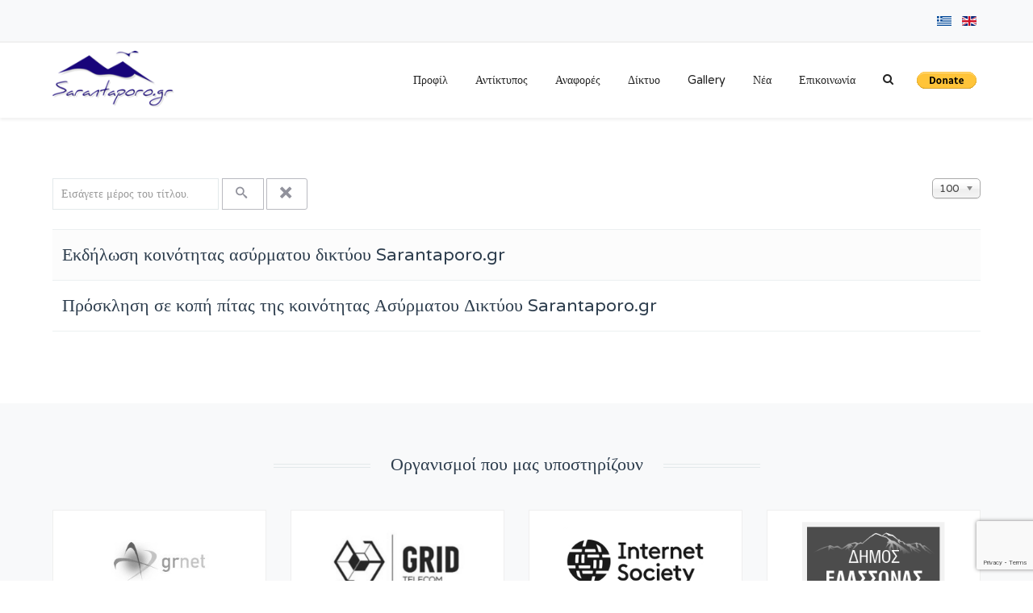

--- FILE ---
content_type: text/html; charset=utf-8
request_url: https://www.sarantaporo.gr/el/component/tags/tag/ekdiloseis
body_size: 11385
content:
                                    <!DOCTYPE html>
<html lang="el-gr" dir="ltr">
        
<head>
    
            <meta name="viewport" content="width=device-width, initial-scale=1.0">
        <meta http-equiv="X-UA-Compatible" content="IE=edge" />
        

        
            
         <meta charset="utf-8" />
	<base href="https://www.sarantaporo.gr/el/component/tags/tag/ekdiloseis" />
	<meta name="og:site_name" content="Sarantaporo.gr" />
	<meta name="og:title" content="Εκδηλώσεις" />
	<meta name="og:url" content="https://www.sarantaporo.gr/el/component/tags/tag/ekdiloseis" />
	<meta name="og:type" content="website" />
	<meta name="og:image" content="http://www.sarantaporo.gr/sites/default/files/images/i-idea-pou-egine-praksi.jpg" />
	<meta name="generator" content="Joomla! - Open Source Content Management" />
	<title>Εκδηλώσεις</title>
	<link href="/el/component/tags/tag/ekdiloseis?format=feed&amp;type=rss" rel="alternate" type="application/rss+xml" title="RSS 2.0" />
	<link href="/el/component/tags/tag/ekdiloseis?format=feed&amp;type=atom" rel="alternate" type="application/atom+xml" title="Atom 1.0" />
	<link href="https://www.sarantaporo.gr/el/component/search/?id=30:ekdiloseis&amp;format=opensearch" rel="search" title="Αναζήτηση Sarantaporo.gr Αστική Μη Κερδοσκοπική Εταιρεία" type="application/opensearchdescription+xml" />
	<link href="/media/jui/css/chosen.css?7b6f4fe94098d04f8cc4ab738705eace" rel="stylesheet" />
	<link href="/media/plg_system_jcepro/site/css/content.min.css?86aa0286b6232c4a5b58f892ce080277" rel="stylesheet" />
	<link href="/media/mod_languages/css/template.css?7b6f4fe94098d04f8cc4ab738705eace" rel="stylesheet" />
	<link href="/templates/40poro/uikit/css/uikit.min.css" rel="stylesheet" />
	<link href="/media/gantry5/engines/nucleus/css-compiled/nucleus.css" rel="stylesheet" />
	<link href="/templates/40poro/custom/css-compiled/oxygen_34.css" rel="stylesheet" />
	<link href="/media/gantry5/assets/css/bootstrap-gantry.css" rel="stylesheet" />
	<link href="/media/gantry5/engines/nucleus/css-compiled/joomla.css" rel="stylesheet" />
	<link href="/media/jui/css/icomoon.css" rel="stylesheet" />
	<link href="/media/gantry5/assets/css/font-awesome.min.css" rel="stylesheet" />
	<link href="/templates/40poro/custom/css-compiled/oxygen-joomla_34.css" rel="stylesheet" />
	<link href="/templates/40poro/custom/css-compiled/custom_34.css" rel="stylesheet" />
	<link href="/plugins/system/cookiespolicynotificationbar/assets/css/cpnb-style.min.css" rel="stylesheet" media="all" />
	<link href="/plugins/system/cookiespolicynotificationbar/assets/css/balloon.min.css" rel="stylesheet" media="all" />
	<style>


/* BEGIN: Cookies Policy Notification Bar - J! system plugin (Powered by: Web357.com) */
.cpnb-outer { border-color: rgba(32, 34, 38, 1); }
.cpnb-outer.cpnb-div-position-top { border-bottom-width: 1px; }
.cpnb-outer.cpnb-div-position-bottom { border-top-width: 1px; }
.cpnb-outer.cpnb-div-position-top-left, .cpnb-outer.cpnb-div-position-top-right, .cpnb-outer.cpnb-div-position-bottom-left, .cpnb-outer.cpnb-div-position-bottom-right { border-width: 1px; }
.cpnb-message { color: #f1f1f3; }
.cpnb-message a { color: #ffffff }
.cpnb-button, .cpnb-button-ok, .cpnb-m-enableAllButton { -webkit-border-radius: 4px; -moz-border-radius: 4px; border-radius: 4px; font-size: 12px; color: #ffffff; background-color: rgba(59, 137, 199, 1); }
.cpnb-button:hover, .cpnb-button:focus, .cpnb-button-ok:hover, .cpnb-button-ok:focus, .cpnb-m-enableAllButton:hover, .cpnb-m-enableAllButton:focus { color: #ffffff; background-color: rgba(49, 118, 175, 1); }
.cpnb-button-decline, .cpnb-button-delete, .cpnb-button-decline-modal, .cpnb-m-DeclineAllButton { color: #ffffff; background-color: rgba(119, 31, 31, 1); }
.cpnb-button-decline:hover, .cpnb-button-decline:focus, .cpnb-button-delete:hover, .cpnb-button-delete:focus, .cpnb-button-decline-modal:hover, .cpnb-button-decline-modal:focus, .cpnb-m-DeclineAllButton:hover, .cpnb-m-DeclineAllButton:focus { color: #ffffff; background-color: rgba(175, 38, 20, 1); }
.cpnb-button-cancel, .cpnb-button-reload, .cpnb-button-cancel-modal { color: #ffffff; background-color: rgba(90, 90, 90, 1); }
.cpnb-button-cancel:hover, .cpnb-button-cancel:focus, .cpnb-button-reload:hover, .cpnb-button-reload:focus, .cpnb-button-cancel-modal:hover, .cpnb-button-cancel-modal:focus { color: #ffffff; background-color: rgba(54, 54, 54, 1); }
.cpnb-button-settings, .cpnb-button-settings-modal { color: #ffffff; background-color: rgba(90, 90, 90, 1); }
.cpnb-button-settings:hover, .cpnb-button-settings:focus, .cpnb-button-settings-modal:hover, .cpnb-button-settings-modal:focus { color: #ffffff; background-color: rgba(54, 54, 54, 1); }
.cpnb-button-more-default, .cpnb-button-more-modal { color: #ffffff; background-color: rgba(123, 138, 139, 1); }
.cpnb-button-more-default:hover, .cpnb-button-more-modal:hover, .cpnb-button-more-default:focus, .cpnb-button-more-modal:focus { color: #ffffff; background-color: rgba(105, 118, 119, 1); }
.cpnb-m-SaveChangesButton { color: #ffffff; background-color: rgba(133, 199, 136, 1); }
.cpnb-m-SaveChangesButton:hover, .cpnb-m-SaveChangesButton:focus { color: #ffffff; background-color: rgba(96, 153, 100, 1); }
@media only screen and (max-width: 600px) {
.cpnb-left-menu-toggle::after, .cpnb-left-menu-toggle-button {
content: "Categories";
}
}
/* END: Cookies Policy Notification Bar - J! system plugin (Powered by: Web357.com) */

	</style>
	<script type="application/json" class="joomla-script-options new">{"csrf.token":"cb04ff2048904309448b9c061c87138f","system.paths":{"root":"","base":""}}</script>
	<script src="/media/system/js/core.js?7b6f4fe94098d04f8cc4ab738705eace"></script>
	<script src="/media/jui/js/jquery.min.js?7b6f4fe94098d04f8cc4ab738705eace"></script>
	<script src="/media/jui/js/jquery-noconflict.js?7b6f4fe94098d04f8cc4ab738705eace"></script>
	<script src="/media/jui/js/jquery-migrate.min.js?7b6f4fe94098d04f8cc4ab738705eace"></script>
	<script src="/media/jui/js/chosen.jquery.min.js?7b6f4fe94098d04f8cc4ab738705eace"></script>
	<script src="/media/system/js/html5fallback.js"></script>
	<script src="/media/jui/js/bootstrap.min.js?7b6f4fe94098d04f8cc4ab738705eace"></script>
	<script src="https://www.google.com/recaptcha/api.js?render=6Ldgve4ZAAAAAINXbqpGaOmKTri_DE_EMhzqCixp"></script>
	<script src="/plugins/system/cookiespolicynotificationbar/assets/js/cookies-policy-notification-bar.min.js"></script>
	<script>

	jQuery(function ($) {
		initChosen();
		$("body").on("subform-row-add", initChosen);

		function initChosen(event, container)
		{
			container = container || document;
			$(container).find("select").chosen({"disable_search_threshold":10,"search_contains":true,"allow_single_deselect":true,"placeholder_text_multiple":"\u03a0\u03bb\u03b7\u03ba\u03c4\u03c1\u03bf\u03bb\u03bf\u03b3\u03ae\u03c3\u03c4\u03b5 \u03ae \u0395\u03c0\u03b9\u03bb\u03ad\u03be\u03c4\u03b5","placeholder_text_single":"\u039a\u03ac\u03bd\u03c4\u03b5 \u03bc\u03b9\u03b1 \u03b5\u03c0\u03b9\u03bb\u03bf\u03b3\u03ae","no_results_text":"\u0394\u03b5\u03bd \u03b2\u03c1\u03ad\u03b8\u03b7\u03ba\u03b1\u03bd \u03b1\u03c0\u03bf\u03c4\u03b5\u03bb\u03ad\u03c3\u03bc\u03b1\u03c4\u03b1"});
		}
	});
	
		var resetFilter = function() {
		document.getElementById('filter-search').value = '';
	}
if (typeof window.grecaptcha !== 'undefined') { grecaptcha.ready(function() { grecaptcha.execute("6Ldgve4ZAAAAAINXbqpGaOmKTri_DE_EMhzqCixp", {action:'homepage'});}); }

// BEGIN: Cookies Policy Notification Bar - J! system plugin (Powered by: Web357.com)
var cpnb_config = {"w357_joomla_caching":0,"w357_position":"bottom","w357_show_close_x_icon":"1","w357_hide_after_time":"yes","w357_duration":"60","w357_animate_duration":"1000","w357_limit":"0","w357_message":"Η ιστοσελίδα μας χρησιμοποιεί cookies για τη μέτρηση της επισκεψιμότητάς της και τη βελτίωση της περιήγησής σας. Πατώντας «OK» αποδέχεστε τη χρήση αυτών των cookies κατά την περιήγησή σας στην ιστοσελίδα μας.","w357_display_ok_btn":"1","w357_buttonText":"OK","w357_display_decline_btn":"1","w357_buttonDeclineText":"Decline","w357_display_cancel_btn":"0","w357_buttonCancelText":"Cancel","w357_display_settings_btn":"1","w357_buttonSettingsText":"Settings","w357_buttonMoreText":"Διαβάστε περισσότερα","w357_buttonMoreLink":"","w357_display_more_info_btn":"1","w357_fontColor":"#f1f1f3","w357_linkColor":"#ffffff","w357_fontSize":"12px","w357_backgroundColor":"rgba(50, 58, 69, 1)","w357_borderWidth":"1","w357_body_cover":"1","w357_overlay_state":"0","w357_overlay_color":"rgba(10, 10, 10, 0.3)","w357_height":"auto","w357_cookie_name":"cookiesDirective","w357_link_target":"_self","w357_popup_width":"800","w357_popup_height":"600","w357_customText":"\u003Ch1\u003ECookies Policy\u003C\/h1\u003E\r\n\u003Chr \/\u003E\r\n\u003Ch3\u003EGeneral Use\u003C\/h3\u003E\r\n\u003Cp\u003EWe use cookies, tracking pixels and related technologies on our website. Cookies are small data files that are served by our platform and stored on your device. Our site uses cookies dropped by us or third parties for a variety of purposes including to operate and personalize the website. Also, cookies may also be used to track how you use the site to target ads to you on other websites.\u003C\/p\u003E\r\n\u003Ch3\u003EThird Parties\u003C\/h3\u003E\r\n\u003Cp\u003EOur website employs the use the various third-party services. Through the use of our website, these services may place anonymous cookies on the Visitor\u0027s browser and may send their own cookies to the Visitor\u0027s cookie file. Some of these services include but are not limited to: Google, Facebook, Twitter, Adroll, MailChimp, Sucuri, Intercom and other social networks, advertising agencies, security firewalls, analytics companies and service providers. These services may also collect and use anonymous identifiers such as IP Address, HTTP Referrer, Unique Device Identifier and other non-personally identifiable information and server logs.\u003C\/p\u003E\r\n\u003Chr \/\u003E","w357_more_info_btn_type":"custom_text","w357_blockCookies":"1","w357_autoAcceptAfterScrolling":"0","w357_numOfScrolledPixelsBeforeAutoAccept":"300","w357_reloadPageAfterAccept":"0","w357_enableConfirmationAlerts":"0","w357_enableConfirmationAlertsForAcceptBtn":0,"w357_enableConfirmationAlertsForDeclineBtn":0,"w357_enableConfirmationAlertsForDeleteBtn":0,"w357_confirm_allow_msg":"Performing this action will enable all cookies set by this website. Are you sure that you want to enable all cookies on this website?","w357_confirm_delete_msg":"Performing this action will remove all cookies set by this website. Are you sure that you want to disable and delete all cookies from your browser?","w357_show_in_iframes":"0","w357_shortcode_is_enabled_on_this_page":0,"w357_base_url":"https:\/\/www.sarantaporo.gr\/","w357_base_ajax_url":"https:\/\/www.sarantaporo.gr\/","w357_current_url":"https:\/\/www.sarantaporo.gr\/el\/component\/tags\/tag\/ekdiloseis","w357_always_display":"0","w357_show_notification_bar":true,"w357_expiration_cookieSettings":"365","w357_expiration_cookieAccept":"365","w357_expiration_cookieDecline":"180","w357_expiration_cookieCancel":"3","w357_accept_button_class_notification_bar":"cpnb-accept-btn","w357_decline_button_class_notification_bar":"cpnb-decline-btn","w357_cancel_button_class_notification_bar":"cpnb-cancel-btn","w357_settings_button_class_notification_bar":"cpnb-settings-btn","w357_moreinfo_button_class_notification_bar":"cpnb-moreinfo-btn","w357_accept_button_class_notification_bar_modal_window":"cpnb-accept-btn-m","w357_decline_button_class_notification_bar_modal_window":"cpnb-decline-btn-m","w357_save_button_class_notification_bar_modal_window":"cpnb-save-btn-m","w357_buttons_ordering":"[\u0022ok\u0022,\u0022decline\u0022,\u0022cancel\u0022,\u0022settings\u0022,\u0022moreinfo\u0022]"};
// END: Cookies Policy Notification Bar - J! system plugin (Powered by: Web357.com)


// BEGIN: Cookies Policy Notification Bar - J! system plugin (Powered by: Web357.com)
var cpnb_cookiesCategories = {"cookie_categories_group0":{"cookie_category_id":"required-cookies","cookie_category_name":"Required Cookies","cookie_category_description":"The Required or Functional cookies relate to the functionality of our websites and allow us to improve the service we offer to you through our websites, for example by allowing you to carry information across pages of our website to avoid you having to re-enter information, or by recognizing your preferences when you return to our website.","cookie_category_checked_by_default":"2","cookie_category_status":"1"},"cookie_categories_group1":{"cookie_category_id":"analytical-cookies","cookie_category_name":"Analytical Cookies","cookie_category_description":"Analytical cookies allow us to recognize and to count the number of visitors to our website, to see how visitors move around the website when they are using it and to record which content viewers view and are interested in. This helps us to determine how frequently particular pages and advertisements are visited and to determine the most popular areas of our website. This helps us to improve the service which we offer to you by helping us make sure our users are finding the information they are looking for, by providing anonymized demographic data to third parties in order to target advertising more appropriately to you, and by tracking the success of advertising campaigns on our website.","cookie_category_checked_by_default":"1","cookie_category_status":"1"},"cookie_categories_group2":{"cookie_category_id":"social-media-cookies","cookie_category_name":"Social Media","cookie_category_description":"These cookies allow you to share Website content with social media platforms (e.g., Facebook, Twitter, Instagram). We have no control over these cookies as they are set by the social media platforms themselves.","cookie_category_checked_by_default":"1","cookie_category_status":"0"},"cookie_categories_group3":{"cookie_category_id":"targeted-advertising-cookies","cookie_category_name":"Targeted Advertising Cookies","cookie_category_description":"Advertising and targeting cookies are used to deliver advertisements more relevant to you, but can also limit the number of times you see an advertisement and be used to chart the effectiveness of an ad campaign by tracking users’ clicks. They can also provide security in transactions. They are usually placed by third-party advertising networks with a website operator’s permission but can be placed by the operator themselves. They can remember that you have visited a website, and this information can be shared with other organizations, including other advertisers. They cannot determine who you are though, as the data collected is never linked to your profile. ","cookie_category_checked_by_default":"1","cookie_category_status":"0"}};
// END: Cookies Policy Notification Bar - J! system plugin (Powered by: Web357.com)


// BEGIN: Cookies Policy Notification Bar - J! system plugin (Powered by: Web357.com)
var cpnb_manager = {"w357_m_modalState":"1","w357_m_floatButtonState":"1","w357_m_floatButtonPosition":"bottom_left","w357_m_HashLink":"cookies","w357_m_modal_menuItemSelectedBgColor":"rgba(200, 200, 200, 1)","w357_m_saveChangesButtonColorAfterChange":"rgba(13, 92, 45, 1)","w357_m_floatButtonIconSrc":"https:\/\/www.sarantaporo.gr\/plugins\/system\/cookiespolicynotificationbar\/assets\/icons\/cpnb-cookies-manager-icon-1-64x64.png","w357_m_FloatButtonIconType":"image","w357_m_FloatButtonIconFontAwesomeName":"fas fa-cookie-bite","w357_m_FloatButtonIconFontAwesomeSize":"fa-lg","w357_m_FloatButtonIconFontAwesomeColor":"rgba(61, 47, 44, 0.84)","w357_m_FloatButtonIconUikitName":"cog","w357_m_FloatButtonIconUikitSize":"1","w357_m_FloatButtonIconUikitColor":"rgba(61, 47, 44, 0.84)","w357_m_floatButtonText":"Cookies Manager","w357_m_modalHeadingText":"Advanced Cookie Settings","w357_m_checkboxText":"Enabled","w357_m_lockedText":"(Locked)","w357_m_EnableAllButtonText":"Allow All Cookies","w357_m_DeclineAllButtonText":"Decline All Cookies","w357_m_SaveChangesButtonText":"Save Settings","w357_m_confirmationAlertRequiredCookies":"These cookies are strictly necessary for this website. You can\u0027t disable this category of cookies. Thank you for understanding!"};
// END: Cookies Policy Notification Bar - J! system plugin (Powered by: Web357.com)

	</script>

    
                

<!-- BEGIN: Google Analytics -->
<!-- Google Tag Manager -->
<script>(function(w,d,s,l,i){w[l]=w[l]||[];w[l].push({'gtm.start':
new Date().getTime(),event:'gtm.js'});var f=d.getElementsByTagName(s)[0],
j=d.createElement(s),dl=l!='dataLayer'?'&l='+l:'';j.async=true;j.src=
'https://www.googletagmanager.com/gtm.js?id='+i+dl;f.parentNode.insertBefore(j,f);
})(window,document,'script','dataLayer','GTM-W72VFS5');</script>
<!-- End Google Tag Manager -->
<!-- END: Google Analytics -->
</head>

    <body class="gantry site com_tags view-tag no-layout no-task dir-ltr outline-34 g-offcanvas-left g-default g-style-preset1">
        
                    

        <div id="g-offcanvas"  data-g-offcanvas-swipe="0" data-g-offcanvas-css3="1">
                        <div class="g-grid">                        

        <div class="g-block size-100">
             <div id="mobile-menu-8307-particle" class="g-content g-particle">            <div id="g-mobilemenu-container" data-g-menu-breakpoint="48rem"></div>
            </div>
        </div>
            </div>
    </div>
        <div id="g-page-surround">
            <div class="g-offcanvas-hide g-offcanvas-toggle" role="navigation" data-offcanvas-toggle aria-controls="g-offcanvas" aria-expanded="false"><i class="fa fa-fw fa-bars"></i></div>                        

                                                        
                <section id="g-top">
                <div class="g-container">                                <div class="g-grid">                        

        <div class="g-block size-100">
             <div class="g-content">
                                    <div class="platform-content"><div class="moduletable  uk-text-right">
						<div class="mod-languages uk-text-right">

	<ul class="lang-inline" dir="ltr">
									<li class="lang-active">
			<a href="https://www.sarantaporo.gr/el/component/tags/tag/ekdiloseis">
												<img src="/media/mod_languages/images/el.gif" alt="Ελληνικά" title="Ελληνικά" />										</a>
			</li>
								<li>
			<a href="/en/">
												<img src="/media/mod_languages/images/en.gif" alt="English (UK)" title="English (UK)" />										</a>
			</li>
				</ul>

</div>
		</div></div>
            
        </div>
        </div>
            </div>
            </div>
        
    </section>
                                                    
                <header id="g-header" data-uk-sticky="&#x7B;media&#x3A;768&#x7D;">
                <div class="g-container">                                <div class="g-grid">                        

        <div class="g-block size-25">
             <div id="logo-6391-particle" class="g-content g-particle">            <a href="/" title="Sarantaporo.gr" rel="home" class="g-logo g-logo">
            <img src="/images/logos/sarantaporogr-logo.png" alt="Sarantaporo.gr" />
    </a>
            </div>
        </div>
                    

        <div class="g-block size-75">
             <div id="menu-6643-particle" class="g-content g-particle">            <nav class="g-main-nav" data-g-mobile-target data-g-hover-expand="true">
        <ul class="g-toplevel">
                                                                                                                
        
                
        
                
        
        <li class="g-menu-item g-menu-item-type-component g-menu-item-116 g-standard  ">
                            <a class="g-menu-item-container" href="/el/profil">
                                                                <span class="g-menu-item-content">
                                    <span class="g-menu-item-title">Προφίλ</span>
            
                    </span>
                                                </a>
                                </li>
    
                                                                                                
        
                
        
                
        
        <li class="g-menu-item g-menu-item-type-component g-menu-item-355 g-standard  ">
                            <a class="g-menu-item-container" href="/el/antiktypos">
                                                                <span class="g-menu-item-content">
                                    <span class="g-menu-item-title">Αντίκτυπος</span>
            
                    </span>
                                                </a>
                                </li>
    
                                                                                                
        
                
        
                
        
        <li class="g-menu-item g-menu-item-type-component g-menu-item-356 g-standard  ">
                            <a class="g-menu-item-container" href="/el/eipan-kai-egrapsan-gia-emas">
                                                                <span class="g-menu-item-content">
                                    <span class="g-menu-item-title">Αναφορές</span>
            
                    </span>
                                                </a>
                                </li>
    
                                                                                                
        
                
        
                
        
        <li class="g-menu-item g-menu-item-type-component g-menu-item-126 g-standard  ">
                            <a class="g-menu-item-container" href="/el/koinotiko-diktio">
                                                                <span class="g-menu-item-content">
                                    <span class="g-menu-item-title">Δίκτυο</span>
            
                    </span>
                                                </a>
                                </li>
    
                                                                                                
                                                                                                                                
                
        
                
        
        <li class="g-menu-item g-menu-item-type-url g-menu-item-141 g-standard  ">
                            <a class="g-menu-item-container" href="https://gallery.sarantaporo.gr/index.php?/category/12" target="_blank" rel="noopener&#x20;noreferrer">
                                                                <span class="g-menu-item-content">
                                    <span class="g-menu-item-title">Gallery</span>
            
                    </span>
                                                </a>
                                </li>
    
                                                                                                
        
                
        
                
        
        <li class="g-menu-item g-menu-item-type-component g-menu-item-617 g-standard  ">
                            <a class="g-menu-item-container" href="/el/nea">
                                                                <span class="g-menu-item-content">
                                    <span class="g-menu-item-title">Νέα</span>
            
                    </span>
                                                </a>
                                </li>
    
                                                                                                
        
                
        
                
        
        <li class="g-menu-item g-menu-item-type-component g-menu-item-142 g-standard  ">
                            <a class="g-menu-item-container" href="/el/epikoinonia">
                                                                <span class="g-menu-item-content">
                                    <span class="g-menu-item-title">Επικοινωνία</span>
            
                    </span>
                                                </a>
                                </li>
    
                                                                                                
        
                
        
                
        
        <li class="g-menu-item g-menu-item-type-particle g-menu-item-particle-xih80 g-standard  ">
                            <div class="g-menu-item-container" data-g-menuparent="">                                                                                        
            <div class="menu-item-particle">
        	
	<div class="modal-search-container style1">
			<a href="#modal-search" data-uk-modal aria-label="Search"><i class="fa fa-search"></i></a>

	<div id="modal-search" class="uk-modal">
		<div class="uk-modal-dialog">
			<a class="uk-modal-close uk-close" aria-label="Close"></a>
								<div class="moduletable">
							<h3>Search</h3>
						<div class="search">
	<form action="/el/component/tags/" method="post" class="form-inline">
		<label for="mod-search-searchword" class="element-invisible">Αναζήτηση...</label> <input autocomplete="off" name="searchword" id="mod-search-searchword" maxlength="200"  class="inputbox search-query" type="search" placeholder="Αναζήτηση..." />		<input type="hidden" name="task" value="search" />
		<input type="hidden" name="option" value="com_search" />
		<input type="hidden" name="Itemid" value="" />
	</form>
</div>
		</div>
	
	
	
	
		</div>
	</div>
			</div>

    </div>
    
                                                                    </div>                    </li>
    
                                                                                                
        
                
        
                
        
        <li class="g-menu-item g-menu-item-type-particle g-menu-item-module-xe0wg g-standard  ">
                            <div class="g-menu-item-container" data-g-menuparent="">                                                                                        
            <div class="menu-item-particle">
            <div class="platform-content"><div class="moduletable ">
						

<div class="custom"  >
	<form style="margin:0;" action="https://www.paypal.com/cgi-bin/webscr" method="post" target="_top"><input name="cmd" type="hidden" value="_s-xclick" /> <input name="hosted_button_id" type="hidden" value="FDHAGNEM4DPP8" /> <input title="PayPal - Ο πιο εύκολος τρόπος για αποστολή δωρεάς online!" alt="Κάντε μία δωρεά" name="submit" src="https://www.paypalobjects.com/en_US/i/btn/btn_donate_SM.gif" type="image" /> <img src="https://www.paypal.com/en_GR/i/scr/pixel.gif" alt="" width="1" height="1" border="0" /></form></div>
		</div></div>
    </div>
    
                                                                    </div>                    </li>
    
    
        </ul>
    </nav>
            </div>
        </div>
            </div>
            </div>
        
    </header>
                                                    
                <section id="g-system-messages">
                <div class="g-container">                                <div class="g-grid">                        

        <div class="g-block size-100">
             <div class="g-system-messages">
                                            
            
    </div>
        </div>
            </div>
            </div>
        
    </section>
                                    
                                
                
    
                <section id="g-container-main" class="g-wrapper">
                <div class="g-container">                    <div class="g-grid">                        

        <div class="g-block size-100">
             <section id="g-mainbody">
                                        <div class="g-grid">                        

        <div class="g-block size-100">
             <div class="g-content">
                                                            <div class="platform-content row-fluid"><div class="span12"><div class="tag-category">
												<form action="https://www.sarantaporo.gr/el/component/tags/tag/ekdiloseis" method="post" name="adminForm" id="adminForm" class="form-inline">
			<fieldset class="filters btn-toolbar">
							<div class="btn-group">
					<label class="filter-search-lbl element-invisible" for="filter-search">
						Εισάγετε μέρος του τίτλου.&#160;					</label>
					<input type="text" name="filter-search" id="filter-search" value="" class="inputbox" onchange="document.adminForm.submit();" title="Εισάγετε όλο ή μέρος του τίτλου προς αναζήτηση." placeholder="Εισάγετε μέρος του τίτλου." />
					<button type="button" name="filter-search-button" title="Αναζήτηση" onclick="document.adminForm.submit();" class="btn">
						<span class="icon-search"></span>
					</button>
					<button type="reset" name="filter-clear-button" title="Καθαρισμός" class="btn" onclick="resetFilter(); document.adminForm.submit();">
						<span class="icon-remove"></span>
					</button>
				</div>
										<div class="btn-group pull-right">
					<label for="limit" class="element-invisible">
						Εμφάνιση #					</label>
					<select id="limit" name="limit" class="inputbox input-mini" size="1" onchange="this.form.submit()">
	<option value="5">5</option>
	<option value="10">10</option>
	<option value="15">15</option>
	<option value="20">20</option>
	<option value="25">25</option>
	<option value="30">30</option>
	<option value="50">50</option>
	<option value="100" selected="selected">100</option>
	<option value="0">Ό&lambda;&alpha;</option>
</select>
				</div>
						<input type="hidden" name="filter_order" value="" />
			<input type="hidden" name="filter_order_Dir" value="" />
			<input type="hidden" name="limitstart" value="" />
			<input type="hidden" name="task" value="" />
			<div class="clearfix"></div>
		</fieldset>
				<ul class="category list-striped">
												<li class="cat-list-row0 clearfix">
													<h3>
						<a href="/el/nea/sarantaporo-gr-event-dec-2022">
							Εκδήλωση κοινότητας ασύρματου δικτύου Sarantaporo.gr						</a>
					</h3>
																												</li>
												<li class="cat-list-row1 clearfix">
													<h3>
						<a href="/el/nea/kopi-pitas-2025">
							Πρόσκληση σε κοπή πίτας της κοινότητας Ασύρματου Δικτύου Sarantaporo.gr						</a>
					</h3>
																												</li>
					</ul>
	</form>
	</div></div></div>
    
            
    </div>
        </div>
            </div>
            
    </section>
        </div>
            </div>
    </div>
        
    </section>
    
                                                    
                <section id="g-extension">
                <div class="g-container">                                <div class="g-grid">                        

        <div class="g-block size-100">
             <div class="g-content">
                                    <div class="moduletable title-center">
							<h3 class="g-title"><span>Οργανισμοί που μας υποστηρίζουν</span></h3>
						<div id="module-companies-132-particle" class="g-particle"><div class="g-companies-slideset style1 gutter-enabled" >
				    	
			<div class="uk-slidenav-position" data-uk-slideset="{small: 1, medium: 4, large: 4, duration: 100, autoplay: 'true', animation: 'scale'}">
				<div class="uk-slider-container">
					<ul class="uk-slideset uk-grid">
						                                                        
                
                
                                    <li  >
                    						<div class="g-companies-item">
													<div class="g-companies-image">
																	<a target="_blank" href="http://www.grnet.gr">
																	<img alt="Εθνικό Δίκτυο Υποδομών Τεχνολογίας και Έρευνας – ΕΔΥΤΕ Α.Ε. (GRNET)" src="/images/partners/grnet.jpg" width="350" height="170">
																	</a>
															</div>
																	</div>
                                    </li>
                
                                            
                
                
                                    <li  >
                    						<div class="g-companies-item">
													<div class="g-companies-image">
																	<a target="_blank" href="https://www.grid-telecom.com/el/">
																	<img alt="GRID TELECOM" src="/images/partners/grid-telecom-logo.jpg" width="350" height="170">
																	</a>
															</div>
																	</div>
                                    </li>
                
                                            
                
                
                                    <li  >
                    						<div class="g-companies-item">
													<div class="g-companies-image">
																	<a target="_blank" href="https://www.internetsociety.org/">
																	<img alt="Internet Society" src="/images/partners/isoc.jpg" width="350" height="170">
																	</a>
															</div>
																	</div>
                                    </li>
                
                                            
                
                
                                    <li  >
                    						<div class="g-companies-item">
													<div class="g-companies-image">
																	<a target="_blank" href="https://www.dimoselassonas.gr">
																	<img alt="Δήμος Ελασσόνας" src="/images/partners/dimos-elassonas.png" width="350" height="170">
																	</a>
															</div>
																	</div>
                                    </li>
                
                                                                            
                
                
                                    <li  >
                    						<div class="g-companies-item">
													<div class="g-companies-image">
																	<a target="_blank" href="https://eellak.ellak.gr">
																	<img alt="Οργανισμος Ανοιχτών Τεχνολογιών" src="/images/partners/eellak.jpg" width="350" height="170">
																	</a>
															</div>
																	</div>
                                    </li>
                
                                            
                
                
                                    <li  >
                    						<div class="g-companies-item">
													<div class="g-companies-image">
																	<a target="_blank" href="https://ctu.ieee.org/">
																	<img alt="IEEE" src="/images/partners/ieee.jpg" width="350" height="170">
																	</a>
															</div>
																	</div>
                                    </li>
                
                                            
                
                
                                    <li  >
                    						<div class="g-companies-item">
													<div class="g-companies-image">
																	<a target="_blank" href="https://www.thepeoplestrust.org/">
																	<img alt="The People&#039;s Trust" src="/images/partners/the-peoples-trust.jpeg" width="350" height="170">
																	</a>
															</div>
																	</div>
                                    </li>
                
                                            
                
                
                                    <li  >
                    						<div class="g-companies-item">
													<div class="g-companies-image">
																	<a target="_blank" href="https://fundaction.eu">
																	<img alt="FundAction" src="/images/partners/fundaction.jpeg" width="350" height="170">
																	</a>
															</div>
																	</div>
                                    </li>
                
                                                                            
                
                
                                    <li  >
                    						<div class="g-companies-item">
													<div class="g-companies-image">
																	<a target="_blank" href="https://www.ashoka.org/el/country/greece">
																	<img alt="Ashoka" src="/images/partners/ashoka.jpeg" width="350" height="170">
																	</a>
															</div>
																	</div>
                                    </li>
                
                                            
                
                
                                    <li  >
                    						<div class="g-companies-item">
													<div class="g-companies-image">
																	<a target="_blank" href="http://www.uth.gr">
																	<img alt="Πανεπιστήμιο Θεσσαλιας" src="/images/partners/uth-el.jpg" width="350" height="170">
																	</a>
															</div>
																	</div>
                                    </li>
                
                                            
                
                
                                    <li  >
                    						<div class="g-companies-item">
													<div class="g-companies-image">
																	<a target="_blank" href="https://athens.impacthub.net/">
																	<img alt="Athens Impact Hub" src="/images/partners/athens-impact-hub.jpg" width="350" height="170">
																	</a>
															</div>
																	</div>
                                    </li>
                
                                            
                
                
                                    <li  >
                    						<div class="g-companies-item">
													<div class="g-companies-image">
																	<a target="_blank" href="https://www.homodigitalis.gr">
																	<img alt="Homo Digitalis" src="/images/partners/homo-digitalis.jpg" width="350" height="170">
																	</a>
															</div>
																	</div>
                                    </li>
                
                                                                            
                
                
                                    <li  >
                    						<div class="g-companies-item">
													<div class="g-companies-image">
																	<a target="_blank" href="http://www.p2plab.gr/el">
																	<img alt="P2P Lab" src="/images/partners/p2plab.jpeg" width="350" height="170">
																	</a>
															</div>
																	</div>
                                    </li>
                
                        
					</ul>
				</div>
									<div class="g-particle-navigation">
						<a href="/" class="uk-slidenav uk-slidenav-previous" data-uk-slideset-item="previous" aria-label="Previous"></a>
						<a href="/" class="uk-slidenav uk-slidenav-next" data-uk-slideset-item="next" aria-label="Next"></a>
					</div>
													<ul class="uk-slideset-nav uk-dotnav uk-flex-center">
	    				    				    				<li data-uk-slideset-item="0"><a href="/" aria-label="Item 0"></a></li>
	    					    				    				<li data-uk-slideset-item="1"><a href="/" aria-label="Item 1"></a></li>
	    					    				    				<li data-uk-slideset-item="2"><a href="/" aria-label="Item 2"></a></li>
	    					    				    				<li data-uk-slideset-item="3"><a href="/" aria-label="Item 3"></a></li>
	    					    				    				<li data-uk-slideset-item="4"><a href="/" aria-label="Item 4"></a></li>
	    					    				    				<li data-uk-slideset-item="5"><a href="/" aria-label="Item 5"></a></li>
	    					    				    				<li data-uk-slideset-item="6"><a href="/" aria-label="Item 6"></a></li>
	    					    				    				<li data-uk-slideset-item="7"><a href="/" aria-label="Item 7"></a></li>
	    					    				    				<li data-uk-slideset-item="8"><a href="/" aria-label="Item 8"></a></li>
	    					    				    				<li data-uk-slideset-item="9"><a href="/" aria-label="Item 9"></a></li>
	    					    				    				<li data-uk-slideset-item="10"><a href="/" aria-label="Item 10"></a></li>
	    					    				    				<li data-uk-slideset-item="11"><a href="/" aria-label="Item 11"></a></li>
	    					    				    				<li data-uk-slideset-item="12"><a href="/" aria-label="Item 12"></a></li>
	    					    								</ul>
							</div>    	
		</div></div>		</div>
            
        </div>
        </div>
            </div>
            </div>
        
    </section>
                                                    
                <footer id="g-footer">
                <div class="g-container">                                <div class="g-grid">                        

        <div class="g-block size-25">
             <div class="g-content">
                                    <div class="platform-content"><div class="moduletable ">
							<h3 class="g-title"><span>Ποιοι Είμαστε</span></h3>
						

<div class="custom"  >
	<div>Ένας μη κερδοσκοπικός οργανισμός με σκοπό την ανάπτυξη ασύρματου ευρυζωνικού δικτύου κοινοφελούς χαρακτήρα, την προαγωγή των ψηφιακών δεξιότητων και τον διαμοιρασμό της γνώσης και της προσπάθειας για την αναβάθμιση της ποιότητας ζωής της τοπικής κοινωνιας της ευρύτερης περιοχής του Σαρανταπόρου Ελασσόνας.</div></div>
		</div></div>
            
        </div>
        </div>
                    

        <div class="g-block size-25">
             <div class="g-content">
                                    <div class="platform-content"><div class="moduletable ">
							<h3 class="g-title"><span>Πρόσφατα Νέα</span></h3>
						<ul class="latestnews mod-list">
	<li itemscope itemtype="https://schema.org/Article">
		<a href="/el/nea/kopi-pitas-2025" itemprop="url">
			<span itemprop="name">
				Πρόσκληση σε κοπή πίτας της κοινότητας Ασύρματου Δικτύου Sarantaporo.gr			</span>
		</a>
	</li>
	<li itemscope itemtype="https://schema.org/Article">
		<a href="/el/nea/sinergasia-grid-telecom-sarantaporo-gr" itemprop="url">
			<span itemprop="name">
				Χορηγία της Grid Telecom για την Αναβάθμιση των Ευρυζωνικών υπηρεσιών στην Περιοχή του Σαρανταπόρου Ελασσόνας			</span>
		</a>
	</li>
	<li itemscope itemtype="https://schema.org/Article">
		<a href="/el/nea/connecting-the-unconnected-2023" itemprop="url">
			<span itemprop="name">
				Βράβευση της ΑΜΚΕ Sarantaporo.gr στο Συνέδριο "Connecting the Unconnected: Europe & Beyond"			</span>
		</a>
	</li>
</ul>
		</div></div>
            
        </div>
        </div>
                    

        <div class="g-block size-25">
             <div class="g-content">
                                    <div class="platform-content"><div class="moduletable ">
							<h3 class="g-title"><span>Χρήσιμοι Σύνδεσμοι</span></h3>
						<ul class="nav menu mod-list">
<li class="item-572 deeper parent"><a href="/el/profil" >Ποιοι Είμαστε</a><ul class="nav-child unstyled small"><li class="item-598"><a href="/el/antiktypos" >Κοινωνικός Αντίκτυπος</a></li></ul></li><li class="item-573"><a href="/el/?Itemid=139" >Πρόσφατα Νέα</a></li></ul>
		</div></div><div class="platform-content"><div class="moduletable ">
						

<div class="custom"  >
	<div style="padding-top: 2rem;">
<h3>Κάντε μία δωρεά</h3>
<ol style="padding-left: 1rem;">
<li>
<p><strong>Μέσω κατάθεσης</strong>:<br />Τράπεζα Πειραιώς<br />Sarantaporo.gr Αστική Μη Κερδοσκοπική Εταιρεία<br />ΙΒΑΝ: GR22 0171 7300 0067 3012 6146 639</p>
</li>
<li>
<p><strong>Online μέσω του ePOS μας</strong>:<br /><a href="https://payments.sarantaporo.gr" target="_blank" rel="noopener">https://payments.sarantaporo.gr</a></p>
</li>
<li>
<div><strong>Μέσω PayPal</strong>:</div>
<form action="https://www.paypal.com/cgi-bin/webscr" method="post" target="_top" style="padding-top: 1rem;"><input name="cmd" type="hidden" value="_s-xclick" /> <input name="hosted_button_id" type="hidden" value="FDHAGNEM4DPP8" /> <input alt="Κάντε μία δωρεά" name="submit" src="/images/logos/paypal-donate-button-140.png" type="image" title="PayPal - Ο πιο εύκολος τρόπος για αποστολή δωρεάς online!" /> <img src="https://www.paypal.com/en_GR/i/scr/pixel.gif" alt="" width="1" height="1" border="0" /></form></li>
</ol></div></div>
		</div></div>
            
        </div>
        </div>
                    

        <div class="g-block size-25">
             <div class="g-content">
                                    <div class="moduletable ">
							<h3 class="g-title"><span>Επικοινωνία</span></h3>
						<div id="module-contacts-126-particle" class="g-particle"><div class="g-contacts style1 vertical" >
                                        
        
        
                    <div class="g-contacts-item" >
                
                
                                    <span class="g-contacts-icon fa fa-info-circle"></span>
                
                
                                    <span class="g-contact-value">Sarantaporo.gr Αστική Μη Κερδοσκοπική Εταιρεία</span>
                                    
                
                            </div>
                
                    
        
        
                    <div class="g-contacts-item" >
                
                
                                    <span class="g-contacts-icon fa fa-home"></span>
                
                
                                    <span class="g-contact-value">Βαλτετσίου & Τριπόλεως, 41336, Λάρισα</span>
                                    
                
                            </div>
                
                    
        
        
                    <div class="g-contacts-item" >
                
                
                                    <span class="g-contacts-icon fa fa-envelope-o"></span>
                
                
                                    <span class="g-contact-value">info@sarantaporo.gr</span>
                                    
                
                            </div>
                
                    
        
        
                    <div class="g-contacts-item" >
                
                
                                    <span class="g-contacts-icon fa fa-phone"></span>
                
                
                                    <span class="g-contact-value">211 800 2730</span>
                                    
                
                            </div>
                
                    
        
        
                    <div class="g-contacts-item" >
                
                                    <a target="_parent" href="/el/epikoinonia">
                
                                    <span class="g-contacts-icon fa fa-wpforms"></span>
                
                
                                    <span class="g-contact-value">Φόρμα Επικοινωνίας</span>
                                    
                                    </a>
                
                            </div>
                
    
            </div></div>		</div><div class="platform-content"><div class="moduletable ">
						

<div class="custom"  >
	<div style="margin-top:2rem;">
<h3>e-Newsletter</h3>
<!-- Begin Mailchimp Signup Form -->
<div id="mc_embed_signup"><form id="mc-embedded-subscribe-form" class="validate" action="https://sarantaporo.us1.list-manage.com/subscribe/post?u=6bb3ce482a0d24b725dceedb7&amp;id=58c4f2579d" method="post" name="mc-embedded-subscribe-form" novalidate="" target="_blank">
<div id="mc_embed_signup_scroll"><input id="mce-EMAIL" class="email" name="EMAIL" required="" type="email" value="" placeholder="Εισάγετε το email σας" /> <!-- real people should not fill this in and expect good things - do not remove this or risk form bot signups-->
<div style="position: absolute; left: -5000px;" aria-hidden="true"><input tabindex="-1" name="b_6bb3ce482a0d24b725dceedb7_58c4f2579d" type="text" value="" /></div>
<div class="clear"><input id="mc-embedded-subscribe" class="button" name="subscribe" type="submit" value="Εγγραφείτε" /></div>
</div>
</form></div>
<!--End mc_embed_signup--></div></div>
		</div></div>
            
        </div>
        </div>
            </div>
            </div>
        
    </footer>
                                                    
                <section id="g-copyright">
                <div class="g-container">                                <div class="g-grid">                        

        <div class="g-block size-50">
             <div class="g-content">
                                    <div class="platform-content"><div class="moduletable ">
						

<div class="custom"  >
	<div>© Sarantaporo.gr Αστική Μη Κερδοσκοπική Εταιρεία</div></div>
		</div></div>
            
        </div>
        </div>
                    

        <div class="g-block size-50">
             <div class="g-content">
                                    <div class="moduletable ">
						<div id="module-social-124-particle" class="g-particle"><div class="g-social" >
                                            <a target="_blank" href="https://www.facebook.com/Sarantaporo.gr" data-uk-tooltip title="Facebook"    aria-label="Facebook">
                <span class="fa fa-facebook"></span>
                            </a>
                                            <a target="_blank" href="https://twitter.com/sarantaporogr" data-uk-tooltip title="Twitter"    aria-label="Twitter">
                <span class="fa fa-twitter"></span>
                            </a>
                                            <a target="_blank" href="https://www.youtube.com/user/sarantaporogr" data-uk-tooltip title="YouTube"    aria-label="YouTube">
                <span class="fa fa-youtube"></span>
                            </a>
                                            <a target="_blank" href="https://www.linkedin.com/company/sarantaporo-gr-non-profit-association/" data-uk-tooltip title="Linkedin"    aria-label="Linkedin">
                <span class="fa fa-linkedin"></span>
                            </a>
                                            <a target="_blank" href="https://t.me/s/sarantaporogr" data-uk-tooltip title="Telegram"    aria-label="Telegram">
                <span class="fa fa-telegram"></span>
                            </a>
            </div></div>		</div>
            
        </div>
        </div>
            </div>
            </div>
        
    </section>
                                                    
                <section id="g-to-top">
                <div class="g-container">                                <div class="g-grid">                        

        <div class="g-block size-100">
             <div id="totop-7314-particle" class="g-content g-particle">            <div class="totop g-particle">
    <div class="g-totop style1">
        <a href="#" id="g-totop-button" rel="nofollow" data-uk-smooth-scroll aria-label="Back To Top">
            <i class="fa fa-angle-up"></i>                    </a>
    </div>
</div>
            </div>
        </div>
            </div>
            </div>
        
    </section>
                                
                        

        </div>
                    

                        <script type="text/javascript" src="/media/gantry5/assets/js/main.js"></script>
    <script type="text/javascript" src="/templates/40poro/uikit/js/uikit.min.js"></script>
    <script type="text/javascript">
		(function($) {
			$(document).ready(function() {
				$(window).scroll(function() {
					if ($(document).scrollTop() < 500 || $(window).width() < 767) {
				        $('#g-totop-button').removeClass('totopfixed');

				    } else {
				        $('#g-totop-button').addClass('totopfixed');

				    }
				});
			});
		})(jQuery);
	</script>
    <script type="text/javascript" src="/templates/40poro/js/template.js"></script>
    <script type="text/javascript" src="/templates/40poro/js/scrollReveal.min.js"></script>
    <script type="text/javascript">
			window.sr = new scrollReveal({ mobile: false });
		</script>
    

    

        
    </body>
</html>


--- FILE ---
content_type: text/html; charset=utf-8
request_url: https://www.google.com/recaptcha/api2/anchor?ar=1&k=6Ldgve4ZAAAAAINXbqpGaOmKTri_DE_EMhzqCixp&co=aHR0cHM6Ly93d3cuc2FyYW50YXBvcm8uZ3I6NDQz&hl=en&v=N67nZn4AqZkNcbeMu4prBgzg&size=invisible&anchor-ms=20000&execute-ms=30000&cb=yo8s1si937dy
body_size: 49041
content:
<!DOCTYPE HTML><html dir="ltr" lang="en"><head><meta http-equiv="Content-Type" content="text/html; charset=UTF-8">
<meta http-equiv="X-UA-Compatible" content="IE=edge">
<title>reCAPTCHA</title>
<style type="text/css">
/* cyrillic-ext */
@font-face {
  font-family: 'Roboto';
  font-style: normal;
  font-weight: 400;
  font-stretch: 100%;
  src: url(//fonts.gstatic.com/s/roboto/v48/KFO7CnqEu92Fr1ME7kSn66aGLdTylUAMa3GUBHMdazTgWw.woff2) format('woff2');
  unicode-range: U+0460-052F, U+1C80-1C8A, U+20B4, U+2DE0-2DFF, U+A640-A69F, U+FE2E-FE2F;
}
/* cyrillic */
@font-face {
  font-family: 'Roboto';
  font-style: normal;
  font-weight: 400;
  font-stretch: 100%;
  src: url(//fonts.gstatic.com/s/roboto/v48/KFO7CnqEu92Fr1ME7kSn66aGLdTylUAMa3iUBHMdazTgWw.woff2) format('woff2');
  unicode-range: U+0301, U+0400-045F, U+0490-0491, U+04B0-04B1, U+2116;
}
/* greek-ext */
@font-face {
  font-family: 'Roboto';
  font-style: normal;
  font-weight: 400;
  font-stretch: 100%;
  src: url(//fonts.gstatic.com/s/roboto/v48/KFO7CnqEu92Fr1ME7kSn66aGLdTylUAMa3CUBHMdazTgWw.woff2) format('woff2');
  unicode-range: U+1F00-1FFF;
}
/* greek */
@font-face {
  font-family: 'Roboto';
  font-style: normal;
  font-weight: 400;
  font-stretch: 100%;
  src: url(//fonts.gstatic.com/s/roboto/v48/KFO7CnqEu92Fr1ME7kSn66aGLdTylUAMa3-UBHMdazTgWw.woff2) format('woff2');
  unicode-range: U+0370-0377, U+037A-037F, U+0384-038A, U+038C, U+038E-03A1, U+03A3-03FF;
}
/* math */
@font-face {
  font-family: 'Roboto';
  font-style: normal;
  font-weight: 400;
  font-stretch: 100%;
  src: url(//fonts.gstatic.com/s/roboto/v48/KFO7CnqEu92Fr1ME7kSn66aGLdTylUAMawCUBHMdazTgWw.woff2) format('woff2');
  unicode-range: U+0302-0303, U+0305, U+0307-0308, U+0310, U+0312, U+0315, U+031A, U+0326-0327, U+032C, U+032F-0330, U+0332-0333, U+0338, U+033A, U+0346, U+034D, U+0391-03A1, U+03A3-03A9, U+03B1-03C9, U+03D1, U+03D5-03D6, U+03F0-03F1, U+03F4-03F5, U+2016-2017, U+2034-2038, U+203C, U+2040, U+2043, U+2047, U+2050, U+2057, U+205F, U+2070-2071, U+2074-208E, U+2090-209C, U+20D0-20DC, U+20E1, U+20E5-20EF, U+2100-2112, U+2114-2115, U+2117-2121, U+2123-214F, U+2190, U+2192, U+2194-21AE, U+21B0-21E5, U+21F1-21F2, U+21F4-2211, U+2213-2214, U+2216-22FF, U+2308-230B, U+2310, U+2319, U+231C-2321, U+2336-237A, U+237C, U+2395, U+239B-23B7, U+23D0, U+23DC-23E1, U+2474-2475, U+25AF, U+25B3, U+25B7, U+25BD, U+25C1, U+25CA, U+25CC, U+25FB, U+266D-266F, U+27C0-27FF, U+2900-2AFF, U+2B0E-2B11, U+2B30-2B4C, U+2BFE, U+3030, U+FF5B, U+FF5D, U+1D400-1D7FF, U+1EE00-1EEFF;
}
/* symbols */
@font-face {
  font-family: 'Roboto';
  font-style: normal;
  font-weight: 400;
  font-stretch: 100%;
  src: url(//fonts.gstatic.com/s/roboto/v48/KFO7CnqEu92Fr1ME7kSn66aGLdTylUAMaxKUBHMdazTgWw.woff2) format('woff2');
  unicode-range: U+0001-000C, U+000E-001F, U+007F-009F, U+20DD-20E0, U+20E2-20E4, U+2150-218F, U+2190, U+2192, U+2194-2199, U+21AF, U+21E6-21F0, U+21F3, U+2218-2219, U+2299, U+22C4-22C6, U+2300-243F, U+2440-244A, U+2460-24FF, U+25A0-27BF, U+2800-28FF, U+2921-2922, U+2981, U+29BF, U+29EB, U+2B00-2BFF, U+4DC0-4DFF, U+FFF9-FFFB, U+10140-1018E, U+10190-1019C, U+101A0, U+101D0-101FD, U+102E0-102FB, U+10E60-10E7E, U+1D2C0-1D2D3, U+1D2E0-1D37F, U+1F000-1F0FF, U+1F100-1F1AD, U+1F1E6-1F1FF, U+1F30D-1F30F, U+1F315, U+1F31C, U+1F31E, U+1F320-1F32C, U+1F336, U+1F378, U+1F37D, U+1F382, U+1F393-1F39F, U+1F3A7-1F3A8, U+1F3AC-1F3AF, U+1F3C2, U+1F3C4-1F3C6, U+1F3CA-1F3CE, U+1F3D4-1F3E0, U+1F3ED, U+1F3F1-1F3F3, U+1F3F5-1F3F7, U+1F408, U+1F415, U+1F41F, U+1F426, U+1F43F, U+1F441-1F442, U+1F444, U+1F446-1F449, U+1F44C-1F44E, U+1F453, U+1F46A, U+1F47D, U+1F4A3, U+1F4B0, U+1F4B3, U+1F4B9, U+1F4BB, U+1F4BF, U+1F4C8-1F4CB, U+1F4D6, U+1F4DA, U+1F4DF, U+1F4E3-1F4E6, U+1F4EA-1F4ED, U+1F4F7, U+1F4F9-1F4FB, U+1F4FD-1F4FE, U+1F503, U+1F507-1F50B, U+1F50D, U+1F512-1F513, U+1F53E-1F54A, U+1F54F-1F5FA, U+1F610, U+1F650-1F67F, U+1F687, U+1F68D, U+1F691, U+1F694, U+1F698, U+1F6AD, U+1F6B2, U+1F6B9-1F6BA, U+1F6BC, U+1F6C6-1F6CF, U+1F6D3-1F6D7, U+1F6E0-1F6EA, U+1F6F0-1F6F3, U+1F6F7-1F6FC, U+1F700-1F7FF, U+1F800-1F80B, U+1F810-1F847, U+1F850-1F859, U+1F860-1F887, U+1F890-1F8AD, U+1F8B0-1F8BB, U+1F8C0-1F8C1, U+1F900-1F90B, U+1F93B, U+1F946, U+1F984, U+1F996, U+1F9E9, U+1FA00-1FA6F, U+1FA70-1FA7C, U+1FA80-1FA89, U+1FA8F-1FAC6, U+1FACE-1FADC, U+1FADF-1FAE9, U+1FAF0-1FAF8, U+1FB00-1FBFF;
}
/* vietnamese */
@font-face {
  font-family: 'Roboto';
  font-style: normal;
  font-weight: 400;
  font-stretch: 100%;
  src: url(//fonts.gstatic.com/s/roboto/v48/KFO7CnqEu92Fr1ME7kSn66aGLdTylUAMa3OUBHMdazTgWw.woff2) format('woff2');
  unicode-range: U+0102-0103, U+0110-0111, U+0128-0129, U+0168-0169, U+01A0-01A1, U+01AF-01B0, U+0300-0301, U+0303-0304, U+0308-0309, U+0323, U+0329, U+1EA0-1EF9, U+20AB;
}
/* latin-ext */
@font-face {
  font-family: 'Roboto';
  font-style: normal;
  font-weight: 400;
  font-stretch: 100%;
  src: url(//fonts.gstatic.com/s/roboto/v48/KFO7CnqEu92Fr1ME7kSn66aGLdTylUAMa3KUBHMdazTgWw.woff2) format('woff2');
  unicode-range: U+0100-02BA, U+02BD-02C5, U+02C7-02CC, U+02CE-02D7, U+02DD-02FF, U+0304, U+0308, U+0329, U+1D00-1DBF, U+1E00-1E9F, U+1EF2-1EFF, U+2020, U+20A0-20AB, U+20AD-20C0, U+2113, U+2C60-2C7F, U+A720-A7FF;
}
/* latin */
@font-face {
  font-family: 'Roboto';
  font-style: normal;
  font-weight: 400;
  font-stretch: 100%;
  src: url(//fonts.gstatic.com/s/roboto/v48/KFO7CnqEu92Fr1ME7kSn66aGLdTylUAMa3yUBHMdazQ.woff2) format('woff2');
  unicode-range: U+0000-00FF, U+0131, U+0152-0153, U+02BB-02BC, U+02C6, U+02DA, U+02DC, U+0304, U+0308, U+0329, U+2000-206F, U+20AC, U+2122, U+2191, U+2193, U+2212, U+2215, U+FEFF, U+FFFD;
}
/* cyrillic-ext */
@font-face {
  font-family: 'Roboto';
  font-style: normal;
  font-weight: 500;
  font-stretch: 100%;
  src: url(//fonts.gstatic.com/s/roboto/v48/KFO7CnqEu92Fr1ME7kSn66aGLdTylUAMa3GUBHMdazTgWw.woff2) format('woff2');
  unicode-range: U+0460-052F, U+1C80-1C8A, U+20B4, U+2DE0-2DFF, U+A640-A69F, U+FE2E-FE2F;
}
/* cyrillic */
@font-face {
  font-family: 'Roboto';
  font-style: normal;
  font-weight: 500;
  font-stretch: 100%;
  src: url(//fonts.gstatic.com/s/roboto/v48/KFO7CnqEu92Fr1ME7kSn66aGLdTylUAMa3iUBHMdazTgWw.woff2) format('woff2');
  unicode-range: U+0301, U+0400-045F, U+0490-0491, U+04B0-04B1, U+2116;
}
/* greek-ext */
@font-face {
  font-family: 'Roboto';
  font-style: normal;
  font-weight: 500;
  font-stretch: 100%;
  src: url(//fonts.gstatic.com/s/roboto/v48/KFO7CnqEu92Fr1ME7kSn66aGLdTylUAMa3CUBHMdazTgWw.woff2) format('woff2');
  unicode-range: U+1F00-1FFF;
}
/* greek */
@font-face {
  font-family: 'Roboto';
  font-style: normal;
  font-weight: 500;
  font-stretch: 100%;
  src: url(//fonts.gstatic.com/s/roboto/v48/KFO7CnqEu92Fr1ME7kSn66aGLdTylUAMa3-UBHMdazTgWw.woff2) format('woff2');
  unicode-range: U+0370-0377, U+037A-037F, U+0384-038A, U+038C, U+038E-03A1, U+03A3-03FF;
}
/* math */
@font-face {
  font-family: 'Roboto';
  font-style: normal;
  font-weight: 500;
  font-stretch: 100%;
  src: url(//fonts.gstatic.com/s/roboto/v48/KFO7CnqEu92Fr1ME7kSn66aGLdTylUAMawCUBHMdazTgWw.woff2) format('woff2');
  unicode-range: U+0302-0303, U+0305, U+0307-0308, U+0310, U+0312, U+0315, U+031A, U+0326-0327, U+032C, U+032F-0330, U+0332-0333, U+0338, U+033A, U+0346, U+034D, U+0391-03A1, U+03A3-03A9, U+03B1-03C9, U+03D1, U+03D5-03D6, U+03F0-03F1, U+03F4-03F5, U+2016-2017, U+2034-2038, U+203C, U+2040, U+2043, U+2047, U+2050, U+2057, U+205F, U+2070-2071, U+2074-208E, U+2090-209C, U+20D0-20DC, U+20E1, U+20E5-20EF, U+2100-2112, U+2114-2115, U+2117-2121, U+2123-214F, U+2190, U+2192, U+2194-21AE, U+21B0-21E5, U+21F1-21F2, U+21F4-2211, U+2213-2214, U+2216-22FF, U+2308-230B, U+2310, U+2319, U+231C-2321, U+2336-237A, U+237C, U+2395, U+239B-23B7, U+23D0, U+23DC-23E1, U+2474-2475, U+25AF, U+25B3, U+25B7, U+25BD, U+25C1, U+25CA, U+25CC, U+25FB, U+266D-266F, U+27C0-27FF, U+2900-2AFF, U+2B0E-2B11, U+2B30-2B4C, U+2BFE, U+3030, U+FF5B, U+FF5D, U+1D400-1D7FF, U+1EE00-1EEFF;
}
/* symbols */
@font-face {
  font-family: 'Roboto';
  font-style: normal;
  font-weight: 500;
  font-stretch: 100%;
  src: url(//fonts.gstatic.com/s/roboto/v48/KFO7CnqEu92Fr1ME7kSn66aGLdTylUAMaxKUBHMdazTgWw.woff2) format('woff2');
  unicode-range: U+0001-000C, U+000E-001F, U+007F-009F, U+20DD-20E0, U+20E2-20E4, U+2150-218F, U+2190, U+2192, U+2194-2199, U+21AF, U+21E6-21F0, U+21F3, U+2218-2219, U+2299, U+22C4-22C6, U+2300-243F, U+2440-244A, U+2460-24FF, U+25A0-27BF, U+2800-28FF, U+2921-2922, U+2981, U+29BF, U+29EB, U+2B00-2BFF, U+4DC0-4DFF, U+FFF9-FFFB, U+10140-1018E, U+10190-1019C, U+101A0, U+101D0-101FD, U+102E0-102FB, U+10E60-10E7E, U+1D2C0-1D2D3, U+1D2E0-1D37F, U+1F000-1F0FF, U+1F100-1F1AD, U+1F1E6-1F1FF, U+1F30D-1F30F, U+1F315, U+1F31C, U+1F31E, U+1F320-1F32C, U+1F336, U+1F378, U+1F37D, U+1F382, U+1F393-1F39F, U+1F3A7-1F3A8, U+1F3AC-1F3AF, U+1F3C2, U+1F3C4-1F3C6, U+1F3CA-1F3CE, U+1F3D4-1F3E0, U+1F3ED, U+1F3F1-1F3F3, U+1F3F5-1F3F7, U+1F408, U+1F415, U+1F41F, U+1F426, U+1F43F, U+1F441-1F442, U+1F444, U+1F446-1F449, U+1F44C-1F44E, U+1F453, U+1F46A, U+1F47D, U+1F4A3, U+1F4B0, U+1F4B3, U+1F4B9, U+1F4BB, U+1F4BF, U+1F4C8-1F4CB, U+1F4D6, U+1F4DA, U+1F4DF, U+1F4E3-1F4E6, U+1F4EA-1F4ED, U+1F4F7, U+1F4F9-1F4FB, U+1F4FD-1F4FE, U+1F503, U+1F507-1F50B, U+1F50D, U+1F512-1F513, U+1F53E-1F54A, U+1F54F-1F5FA, U+1F610, U+1F650-1F67F, U+1F687, U+1F68D, U+1F691, U+1F694, U+1F698, U+1F6AD, U+1F6B2, U+1F6B9-1F6BA, U+1F6BC, U+1F6C6-1F6CF, U+1F6D3-1F6D7, U+1F6E0-1F6EA, U+1F6F0-1F6F3, U+1F6F7-1F6FC, U+1F700-1F7FF, U+1F800-1F80B, U+1F810-1F847, U+1F850-1F859, U+1F860-1F887, U+1F890-1F8AD, U+1F8B0-1F8BB, U+1F8C0-1F8C1, U+1F900-1F90B, U+1F93B, U+1F946, U+1F984, U+1F996, U+1F9E9, U+1FA00-1FA6F, U+1FA70-1FA7C, U+1FA80-1FA89, U+1FA8F-1FAC6, U+1FACE-1FADC, U+1FADF-1FAE9, U+1FAF0-1FAF8, U+1FB00-1FBFF;
}
/* vietnamese */
@font-face {
  font-family: 'Roboto';
  font-style: normal;
  font-weight: 500;
  font-stretch: 100%;
  src: url(//fonts.gstatic.com/s/roboto/v48/KFO7CnqEu92Fr1ME7kSn66aGLdTylUAMa3OUBHMdazTgWw.woff2) format('woff2');
  unicode-range: U+0102-0103, U+0110-0111, U+0128-0129, U+0168-0169, U+01A0-01A1, U+01AF-01B0, U+0300-0301, U+0303-0304, U+0308-0309, U+0323, U+0329, U+1EA0-1EF9, U+20AB;
}
/* latin-ext */
@font-face {
  font-family: 'Roboto';
  font-style: normal;
  font-weight: 500;
  font-stretch: 100%;
  src: url(//fonts.gstatic.com/s/roboto/v48/KFO7CnqEu92Fr1ME7kSn66aGLdTylUAMa3KUBHMdazTgWw.woff2) format('woff2');
  unicode-range: U+0100-02BA, U+02BD-02C5, U+02C7-02CC, U+02CE-02D7, U+02DD-02FF, U+0304, U+0308, U+0329, U+1D00-1DBF, U+1E00-1E9F, U+1EF2-1EFF, U+2020, U+20A0-20AB, U+20AD-20C0, U+2113, U+2C60-2C7F, U+A720-A7FF;
}
/* latin */
@font-face {
  font-family: 'Roboto';
  font-style: normal;
  font-weight: 500;
  font-stretch: 100%;
  src: url(//fonts.gstatic.com/s/roboto/v48/KFO7CnqEu92Fr1ME7kSn66aGLdTylUAMa3yUBHMdazQ.woff2) format('woff2');
  unicode-range: U+0000-00FF, U+0131, U+0152-0153, U+02BB-02BC, U+02C6, U+02DA, U+02DC, U+0304, U+0308, U+0329, U+2000-206F, U+20AC, U+2122, U+2191, U+2193, U+2212, U+2215, U+FEFF, U+FFFD;
}
/* cyrillic-ext */
@font-face {
  font-family: 'Roboto';
  font-style: normal;
  font-weight: 900;
  font-stretch: 100%;
  src: url(//fonts.gstatic.com/s/roboto/v48/KFO7CnqEu92Fr1ME7kSn66aGLdTylUAMa3GUBHMdazTgWw.woff2) format('woff2');
  unicode-range: U+0460-052F, U+1C80-1C8A, U+20B4, U+2DE0-2DFF, U+A640-A69F, U+FE2E-FE2F;
}
/* cyrillic */
@font-face {
  font-family: 'Roboto';
  font-style: normal;
  font-weight: 900;
  font-stretch: 100%;
  src: url(//fonts.gstatic.com/s/roboto/v48/KFO7CnqEu92Fr1ME7kSn66aGLdTylUAMa3iUBHMdazTgWw.woff2) format('woff2');
  unicode-range: U+0301, U+0400-045F, U+0490-0491, U+04B0-04B1, U+2116;
}
/* greek-ext */
@font-face {
  font-family: 'Roboto';
  font-style: normal;
  font-weight: 900;
  font-stretch: 100%;
  src: url(//fonts.gstatic.com/s/roboto/v48/KFO7CnqEu92Fr1ME7kSn66aGLdTylUAMa3CUBHMdazTgWw.woff2) format('woff2');
  unicode-range: U+1F00-1FFF;
}
/* greek */
@font-face {
  font-family: 'Roboto';
  font-style: normal;
  font-weight: 900;
  font-stretch: 100%;
  src: url(//fonts.gstatic.com/s/roboto/v48/KFO7CnqEu92Fr1ME7kSn66aGLdTylUAMa3-UBHMdazTgWw.woff2) format('woff2');
  unicode-range: U+0370-0377, U+037A-037F, U+0384-038A, U+038C, U+038E-03A1, U+03A3-03FF;
}
/* math */
@font-face {
  font-family: 'Roboto';
  font-style: normal;
  font-weight: 900;
  font-stretch: 100%;
  src: url(//fonts.gstatic.com/s/roboto/v48/KFO7CnqEu92Fr1ME7kSn66aGLdTylUAMawCUBHMdazTgWw.woff2) format('woff2');
  unicode-range: U+0302-0303, U+0305, U+0307-0308, U+0310, U+0312, U+0315, U+031A, U+0326-0327, U+032C, U+032F-0330, U+0332-0333, U+0338, U+033A, U+0346, U+034D, U+0391-03A1, U+03A3-03A9, U+03B1-03C9, U+03D1, U+03D5-03D6, U+03F0-03F1, U+03F4-03F5, U+2016-2017, U+2034-2038, U+203C, U+2040, U+2043, U+2047, U+2050, U+2057, U+205F, U+2070-2071, U+2074-208E, U+2090-209C, U+20D0-20DC, U+20E1, U+20E5-20EF, U+2100-2112, U+2114-2115, U+2117-2121, U+2123-214F, U+2190, U+2192, U+2194-21AE, U+21B0-21E5, U+21F1-21F2, U+21F4-2211, U+2213-2214, U+2216-22FF, U+2308-230B, U+2310, U+2319, U+231C-2321, U+2336-237A, U+237C, U+2395, U+239B-23B7, U+23D0, U+23DC-23E1, U+2474-2475, U+25AF, U+25B3, U+25B7, U+25BD, U+25C1, U+25CA, U+25CC, U+25FB, U+266D-266F, U+27C0-27FF, U+2900-2AFF, U+2B0E-2B11, U+2B30-2B4C, U+2BFE, U+3030, U+FF5B, U+FF5D, U+1D400-1D7FF, U+1EE00-1EEFF;
}
/* symbols */
@font-face {
  font-family: 'Roboto';
  font-style: normal;
  font-weight: 900;
  font-stretch: 100%;
  src: url(//fonts.gstatic.com/s/roboto/v48/KFO7CnqEu92Fr1ME7kSn66aGLdTylUAMaxKUBHMdazTgWw.woff2) format('woff2');
  unicode-range: U+0001-000C, U+000E-001F, U+007F-009F, U+20DD-20E0, U+20E2-20E4, U+2150-218F, U+2190, U+2192, U+2194-2199, U+21AF, U+21E6-21F0, U+21F3, U+2218-2219, U+2299, U+22C4-22C6, U+2300-243F, U+2440-244A, U+2460-24FF, U+25A0-27BF, U+2800-28FF, U+2921-2922, U+2981, U+29BF, U+29EB, U+2B00-2BFF, U+4DC0-4DFF, U+FFF9-FFFB, U+10140-1018E, U+10190-1019C, U+101A0, U+101D0-101FD, U+102E0-102FB, U+10E60-10E7E, U+1D2C0-1D2D3, U+1D2E0-1D37F, U+1F000-1F0FF, U+1F100-1F1AD, U+1F1E6-1F1FF, U+1F30D-1F30F, U+1F315, U+1F31C, U+1F31E, U+1F320-1F32C, U+1F336, U+1F378, U+1F37D, U+1F382, U+1F393-1F39F, U+1F3A7-1F3A8, U+1F3AC-1F3AF, U+1F3C2, U+1F3C4-1F3C6, U+1F3CA-1F3CE, U+1F3D4-1F3E0, U+1F3ED, U+1F3F1-1F3F3, U+1F3F5-1F3F7, U+1F408, U+1F415, U+1F41F, U+1F426, U+1F43F, U+1F441-1F442, U+1F444, U+1F446-1F449, U+1F44C-1F44E, U+1F453, U+1F46A, U+1F47D, U+1F4A3, U+1F4B0, U+1F4B3, U+1F4B9, U+1F4BB, U+1F4BF, U+1F4C8-1F4CB, U+1F4D6, U+1F4DA, U+1F4DF, U+1F4E3-1F4E6, U+1F4EA-1F4ED, U+1F4F7, U+1F4F9-1F4FB, U+1F4FD-1F4FE, U+1F503, U+1F507-1F50B, U+1F50D, U+1F512-1F513, U+1F53E-1F54A, U+1F54F-1F5FA, U+1F610, U+1F650-1F67F, U+1F687, U+1F68D, U+1F691, U+1F694, U+1F698, U+1F6AD, U+1F6B2, U+1F6B9-1F6BA, U+1F6BC, U+1F6C6-1F6CF, U+1F6D3-1F6D7, U+1F6E0-1F6EA, U+1F6F0-1F6F3, U+1F6F7-1F6FC, U+1F700-1F7FF, U+1F800-1F80B, U+1F810-1F847, U+1F850-1F859, U+1F860-1F887, U+1F890-1F8AD, U+1F8B0-1F8BB, U+1F8C0-1F8C1, U+1F900-1F90B, U+1F93B, U+1F946, U+1F984, U+1F996, U+1F9E9, U+1FA00-1FA6F, U+1FA70-1FA7C, U+1FA80-1FA89, U+1FA8F-1FAC6, U+1FACE-1FADC, U+1FADF-1FAE9, U+1FAF0-1FAF8, U+1FB00-1FBFF;
}
/* vietnamese */
@font-face {
  font-family: 'Roboto';
  font-style: normal;
  font-weight: 900;
  font-stretch: 100%;
  src: url(//fonts.gstatic.com/s/roboto/v48/KFO7CnqEu92Fr1ME7kSn66aGLdTylUAMa3OUBHMdazTgWw.woff2) format('woff2');
  unicode-range: U+0102-0103, U+0110-0111, U+0128-0129, U+0168-0169, U+01A0-01A1, U+01AF-01B0, U+0300-0301, U+0303-0304, U+0308-0309, U+0323, U+0329, U+1EA0-1EF9, U+20AB;
}
/* latin-ext */
@font-face {
  font-family: 'Roboto';
  font-style: normal;
  font-weight: 900;
  font-stretch: 100%;
  src: url(//fonts.gstatic.com/s/roboto/v48/KFO7CnqEu92Fr1ME7kSn66aGLdTylUAMa3KUBHMdazTgWw.woff2) format('woff2');
  unicode-range: U+0100-02BA, U+02BD-02C5, U+02C7-02CC, U+02CE-02D7, U+02DD-02FF, U+0304, U+0308, U+0329, U+1D00-1DBF, U+1E00-1E9F, U+1EF2-1EFF, U+2020, U+20A0-20AB, U+20AD-20C0, U+2113, U+2C60-2C7F, U+A720-A7FF;
}
/* latin */
@font-face {
  font-family: 'Roboto';
  font-style: normal;
  font-weight: 900;
  font-stretch: 100%;
  src: url(//fonts.gstatic.com/s/roboto/v48/KFO7CnqEu92Fr1ME7kSn66aGLdTylUAMa3yUBHMdazQ.woff2) format('woff2');
  unicode-range: U+0000-00FF, U+0131, U+0152-0153, U+02BB-02BC, U+02C6, U+02DA, U+02DC, U+0304, U+0308, U+0329, U+2000-206F, U+20AC, U+2122, U+2191, U+2193, U+2212, U+2215, U+FEFF, U+FFFD;
}

</style>
<link rel="stylesheet" type="text/css" href="https://www.gstatic.com/recaptcha/releases/N67nZn4AqZkNcbeMu4prBgzg/styles__ltr.css">
<script nonce="B37vwzWk2N-QGHylD2hX2w" type="text/javascript">window['__recaptcha_api'] = 'https://www.google.com/recaptcha/api2/';</script>
<script type="text/javascript" src="https://www.gstatic.com/recaptcha/releases/N67nZn4AqZkNcbeMu4prBgzg/recaptcha__en.js" nonce="B37vwzWk2N-QGHylD2hX2w">
      
    </script></head>
<body><div id="rc-anchor-alert" class="rc-anchor-alert"></div>
<input type="hidden" id="recaptcha-token" value="[base64]">
<script type="text/javascript" nonce="B37vwzWk2N-QGHylD2hX2w">
      recaptcha.anchor.Main.init("[\x22ainput\x22,[\x22bgdata\x22,\x22\x22,\[base64]/[base64]/[base64]/[base64]/[base64]/[base64]/YihPLDAsW0wsMzZdKTooTy5YLnB1c2goTy5aLnNsaWNlKCkpLE8uWls3Nl09dm9pZCAwLFUoNzYsTyxxKSl9LGM9ZnVuY3Rpb24oTyxxKXtxLlk9KChxLlk/[base64]/[base64]/Wi52KCk6Wi5OLHItWi5OKSxJPj4xNCk+MCxaKS5oJiYoWi5oXj0oWi5sKzE+PjIpKihJPDwyKSksWikubCsxPj4yIT0wfHxaLnUseCl8fHUpWi5pPTAsWi5OPXI7aWYoIXUpcmV0dXJuIGZhbHNlO2lmKFouRz5aLkgmJihaLkg9Wi5HKSxyLVouRjxaLkctKE8/MjU1OnE/NToyKSlyZXR1cm4gZmFsc2U7cmV0dXJuIShaLlU9KCgoTz1sKHE/[base64]/[base64]/[base64]/[base64]/[base64]\\u003d\x22,\[base64]\\u003d\x22,\x22wqlMwr1mwoFkw4R5P8KBJRvCqsOqw7zCucKHSHhHwrNDWDtgw6HDvnPClngrTsO3GkPDqlbDjcKKwp7DkRgTw4DCrMKzw68kacK/wr/DjirDgk7DjC4+wrTDvWfDnW8EPcO1DsK7wqbDuz3Djh3Dg8Kfwq8Bwr9PCsO0w5wGw7sdXsKKwqgCHsOmWmNzA8O2IcOPSQ5iw5sJwrbCh8OWwqRrwpPCpCvDpQtMcRzCuD/DgMK2w5hWwpvDnBvCki0ywpXCu8Kdw6DCvTYNwoLDmXjCjcKzecKow6nDjcK8wrHDmEI4woJHwp3CjcOyBcKIwoHCvyA8BzRtRsKIwrNSTiYuwphVWsKvw7HCsMOMMxXDncOxYsKKU8K/M1UgwrTCqcKuelDCocKTIk/CpsKib8KpwqA8aBzClMK5wobDn8OeRsK/w5siw453PyMON3pxw7jCq8OBeUJNJ8Okw47ClsOJwrB7wonDtHRzMcKFw4x/IRbCosKtw7XDp1/DpgnDpsKWw6dfZQ1pw4U9w63DjcK2w65xwozDgQMRwozCjsOuJEd5wqJDw7cNw4c4wr8hJ8Ovw41qY34nFW/Ci1YUIUk4wp7CtmtmBnnDgQjDq8KGKMO2QV3ChXp/[base64]/Ci8K+PcKnIivDlncYGCDDncO7U2tgbMKVInPDo8KgAMKTdSrDonYaw7LDrcO7EcOwwqrDlAbCjsK6VkfCqElHw7dYwqNYwotVY8OSC1EJTjY5w7IcJhfDpcKAT8O9wrvDgsK7wrp8BSPDnVbDv1dcbBXDo8OKJsKywqc+esKuPcKvf8KGwpM/RzkbfifCk8KRw4QkwqXCkcKbwpIxwqVBw4RbEsKPw7cgVcKFw7QlCUzDowdAFRzCq1XCsQQ8w7/[base64]/CmCTCmUvDnVzDvcOLw4bDpsOUwrhUL8OvFh51Xn0iMCLCuGDCqSHCp2jChXVaHsK9NsK7woHCrSbDjn/DpMK2QjvDpsKNGsOiwojCmsKICMORJcKew7UtIWsGw6HDr1TCpcKQw6/[base64]/Ch8Kjw5HCgFoHFMO/[base64]/Dv33DusOOwp5+wrrDksKYVFvCsAYOf8KMwrLCrsOmwowcwp1rQMOBwqdZQMOaHMO/wo7DoSpQwpzDrsO0b8K0wotDBls5wrRjw5vCvMOdwp3Cly7CssOCShLDqsO8wq/[base64]/[base64]/UcKew7FDwrtewqfCucK/wqXClcK2wqc6wojCucKzwrbDj0vCpV44DicRYm90wpdDK8Ouw7pZw7jDiXs8AnjCi3Azw4UDwotFw6/DmCjCq1o0w4fClW0dwrrDvS/CjHNlwqdJwrkJw6AJYHnCl8KrXMOIwpTCrsKVw5law7ZuNypfWGlkBwzCqSlDT8OLw4bCvTUNIwHDniIoa8K7w4zDpcOmWMOKw5YhwqoAwqTClwd4w4VWKzREVyl6GsOzKcOqwopSwqTDqcKxwoEVLcKfwqdnL8OWwohvDwwBwrpOw7TCucK/AsKawrDCo8OXw6XCksK9ZX93SwrCiWZ8EMOlw4HClQvDpX7Dsh3CtMOjwr4XIS3DgHjDtsK2bsOXw50ow7ELw7vCusOmwqltRT3CsBJBUhUDwo/Dq8KdI8O/wq/ChR55wqpUHRjDsMOWAMO8F8KGRMKNw5nCujNbw6jChMOvwrJBwqbDuVrDj8KuWMKlw5VfwpHDiDHCn2UOdB/CnMKMw71yZWnCg03DgcKJdBbDtAkcOyzCqDjDlMOPw4AgdDJGBcO4w4fCujNswofCosOGw54XwpZRw4lXwpY/P8KGwq/CpMOkw4kpUCgwUsOWVFbCjsK0JsKvw7csw6w7w6UUaUQiwp7CjcOtw7jDo34zw4Jawrtzw74Kw4jCtx3DviTDn8OVRwfDmMKTIyjCiMO1N3vDi8KRM1F0JldawrjCogtDwoB8wrVYw7Mrw4ViYgfCizUKMsOOw7fChMKSe8K7VQHCoFwyw7w7wo/CjcOtSnsBwo/DhsKiITHDhsOWw6TDpV7Dj8K7w4ItCcKawpZPYWbDnMKvwrXDrDjCmyLDm8OzOljCrsKHASbDjMK/w5cVwp/Cgid6wr/CtxrDkGvDg8Ocw5LDqmIEw4fDgcKewrXDslnCp8Knw4HDqsONM8K8LQkZNMOEX0R1EkA9w6J5w4PCsj/[base64]/[base64]/w6pBGyjDt8OjLMK/[base64]/DoHzCpXjCvxVkIMOqO8K/M1DCksOhwot6wrk+eRvCuBvClcOywpjCr8KewqbDjMKRwp7Cq3rDhh4PKQ/CnApsw5XDosOnFTcKOlF+w5jCvsKawoEJa8Krc8OCIzo4wqPDhsO6wr3Cu8O7ah3CgMKZw6J0w4jCrQFtPMKaw78yGBjDqMK0GMO/PHTDn2QfQXVKacOBWsKFwqU1AcO7wr/CpCY9w6jCocOrw77Ds8Kmwp3CmcKOYMK7TsOlw6pcfMKtw5h4BsKhw4zCuMKlPsOew5AwfsKswplvwrLCssKiM8OxF1/DtiMtQcKdw4QjwrN0w7JEw4JxwqTCnQRBWcKPLsOZwp4WwpDDusKNBMOMaiPDusKyw5zCgcKhwrI8LsKlw5PDohIiNsKDwrUESEFiSsO1wrtnPhZOwrcowo9swoHDgsKEw4Vvw6R6w5DCgSxMUMK4w7DCscKgw7TDqifCvsKEHEwCw7kxM8KHw7cPIVvCiW/DpVcfw6TDsQ3DlWnCpsKjbMOWwo9fwo/Cq3nCpH/[base64]/CsTzCp8OBwrnDpwQiaCJrwqJwEcKVw59IXMOywokawr5xd8OmMS1owpPDqcKQccKiwrMUZxDDmAjDjRPDpXkDA0zCoF7CmcKXd1gjwpJEwr/CrRhAWwhce8K6B3rChsOka8KdwodDTMKxw4wxw6rCj8O4w4dHwo8xw4EUIsKRw6FvcXfDmCkBwrgewqzDmcO9MzVoYsKQNHjDlinCilo5T21Ewrw9wqzDmTbDgDPCilxVw5TDr1PCg2xFwrAYwpPCiy/CiMK6w7IKCUkYKcKXw5/Cu8Oqw6PDicOdwpfCnWAmRMOFw6piw6jDtMK0Nk1ZwqDDixJ5ZMKpw6TDo8OGI8O3wqkwKsOgKcKkaWV/w4saUsOiw6TCrDnDv8ONHzwzPmEow5PCgE0KwqTDgkNlY8Kgw7AjWMO0wpnClH3CicKCwqDDqGxPEATDkcKAHlnDkkhZKDjDhsOLwp7DpcOrw6nCiGPCncK8Cg7Co8K3wrYvw6/DnkZBw5hEMcK+Y8KbwpzDgsK+ZGEhw7vDhSoybQFjY8KEw4JgbMOewp3DnVTDhzZ0XMOmIzTCgcOdwr/DrsKTwofDqUZaZyYaQCBZNcKHw61XblXDvsK5CcKnTzvCvRDCkBzCq8Otw7bCggfDiMKEw63ChMOdTcKUZsO1a3/Cj2xgdcK0wpfClcKcw5vDqMKtw4dfwptPw5/DkMOmbsKuwrTCjGbCqMKse1TCmcOUw6AbJCrCusKlCsObMcKCw6HCg8KtZw/CqWrDpcKJw70hw4lyw7teIxkLfERXwrjDjUPDrBl0Ez9ow4pwTx44QsK+ZmQKwrQMQH02wooQKMK6eMKOIyPDhE3CicKVwrzDhBrCncOxJ0l1GV/DjMKgw4rDqsO7H8OFAMKPwrLCk2fCucKpKGXDu8KqRcONw7nCgcOPHF/[base64]/JlTCuG3DjcO4CcOOw7/CkFsPw5XCjsOzw4jDvMKtwr7Cg1QYGsOnAW9Zw6vCqsKbwrnDtsKQworDncKhwqAAw4xrYMK0w4DCghwmWHI+w7YbcMK/wpLCncOYw61xw6bDqMOWb8O9w5XCnsOef1DDvMKqwp0Nw6sww7l6e0EWwqteAHAxe8KSamrDqHshHU4Yw5fDmcOKQsOlX8O1w5oGw5I4w6LCksKSwojCnMKOBw3DuFTDlCdiaRXCnsOFwq45RB1Rw4vCmHsEwrXCkcKFL8OEwqQ/w5Vwwpp+woZUwpbDnE3DoQ7DnyvCvQ/CixAqN8OhK8OQQwHDiH7CjTgzfMKfwoXCsMO9w55KbcK6HcOLwpXDq8KHFkDCqcOBwqoXwrt+w7LCisK3RULCgcKHCcOWw4bDh8KIwoYLw6EZF3bCg8KcUXTDm0rCgXMRYGhTc8OCw4XCsVINFEbDvsK6IcOcI8OpND8sVWgYIinCtk7Dp8K1w4jCg8K/wrlHwqTDnz3CiQ7CoAPCj8Kdw4LDgsO4wo9twrUkeGZIblhCw4HCnU/DoXHDkyXCucKVNgtKZ3lswq4qwq1scsKMwoZ+blrClMKxw4/CjMKlbMOacMKXw6zCm8KKwoDDsDbCncO9w7vDuMKeD2AdwqrCiMOew7zDrG49w5/DpcK3w6bDkj0Qw6swCMKJd2HCu8K5w7IxYMOmIlvDqW56JGBWZsKPw79+BiXDskPChAhgOFNObxLDmsKzwrHCo33DlT9zbylHwo4aSUoLwqXCuMKfwodbw6Ygw7/DlMKiwpstw4YcwqvDuxTCrDjCscKGwqjDrxLCkGfDu8O2wrEqwo1pwo9dOsOowonDtgkoVcK3w5IwfMOmHsOBa8KibilMNcKOBsOANEp7Zip5w7hNw63DtFoBNMK7C0okwrxQHAfCgDPDiMKpwr9zwpDDr8KqwqvDoyHDhAAqwrQRTcOLw4hkw7/DqcOhFsKEw4jCuiZfw5xOFMKLw648Q2EQw6/CucK2A8Obw7knTjvDhMO3acK7w5DDvMOZw7tXJMOiwoHCn8KSfcKcTCLCuMKswqLCqBDDgyfCi8Kjwq3CsMOWWMOewrHDmcOQdGDDrGbDvi3DgMO3woRzw4XDvjAuw7wMwrR0M8KtwonDrifDj8KQIcKkOTkJGsK8RhPCgMOtTh5Dd8OCHsKXw6sbworCjQo/BcKGwodpWz/Di8O8w7/DuMKJwpJGw4LCp04NQ8Ovw7NtRDbDrMOAbsK0wqTDv8OzecKUZ8KZwpkXb0Ifw4rDjhxMF8O7wqjCnHxGQMK9w681woo4XW9LwoovJwctwr00wpk4T0Fmwp7DuMOBwoQUwqhjMwvDosOWAwrDgcKpDcOcwpzDuwYkdcKbwoAdwqo/w4wywrEGE0/DlBbDtsK0PsOlw68QdcKKwrXCgMOEwpI4wq4WbAc0woDDtMOaFiFPZBXChsOAw44ow4o+cWsHw6jClsO5w5PDsnvDk8OpwpkMCMObSlpgMQdmw4rDu1HCu8OgW8OJwrkIw4Ihw41tfkTCrRhZI3JeUVnCt2/DpcOaw6Qkw5nCk8OGfcOVwoAQw7jCiHzCixjCky5+WShGKMO9MkxnwqvCsHIxGcOiw5ZRd23DmGZCw6gXw7VpKy/[base64]/ChUsXRsOWw7bCrcOhw4jCocO5w73CpcO/RsKJwobDi3LDiGnDuMOwdMOwFcKCAlNtw57DhTTDtcOqNMOLVMKzBSUlbsOYZ8OtWgvCjgxxZcOrw63CrsO4wqLDpnEkwr0gw4QAwoBEwpPCiyvCgRIBw4rDtB7CgMOvXCQgw5hEwrw/wq4qO8KTwrYRNcOpwrbDkMK/QcKMSwJlw6/CmsK3KjxYIn3Du8KuwonDmHvDgxjDq8ODYzbDoMKQw5PDrAFHf8Oywq9+VH8AI8OtwrnDqE/[base64]/CoiBrfMOnw6PCvcO1acOpw4nCisKIwqpJCnB2DcKBYcK1wqslCsOwOsOXJMO+w6HDjnzCty/DhcKew6XChsKYwpVyecKowq/[base64]/MsKlHcOFw7xwUxDDsMO3YsOTTypzFMKCw6YWwr7CosKwwqUnw6HDsMOlw5LDmUxvbQ5pSXZhBC/[base64]/wrDCkcK8PMKVCjDDgillXQ3ChMK5SznDjGDDhcO5woTDg8ORwqEIahzDknbChGNEwpFqFcKWAsKLBkDDkcKnwoMCwph5dEvCjhHCo8K/[base64]/DhRAeLx/CkMKbYkzDsSHChmTCnmsPw65KdXXCt8OJQMK7w7jCn8KHw77CsWQPJMOxRxXCq8KZwqnCkAvCjDrDlcOPZcO/FsKLw5h5wonCjj9YBWggw69KwqhOHTQjInBow4oXw4ZSw4/DsUgIGV7Cl8Krw7lzw6gFw67CssKhwrrDvMK+YsO9Uw9bw5Rewp0+w59Mw7s3woPDgxbCn1PDhcO+w4s6a2p4w7rDscKAUcK4UGMxw6wFPy5VfsOdOkQGAcOXfcK/w7DDu8OUR2LDk8O4WAlpeUB4w4rCng7Ds1LDj1wFUcOzQCnCsl58esKnGMO4EMOQw73DvMK/I2sdw47Ck8OMw68vdT12BUjCpT06w77Co8Kne1rCiWdjCRLDpmjDu8OeHSw+agrDuEQvw4IIwoXCl8OLwqbDuHrDuMK1DsO7w7LCsBkgw63Csl/Dj2USZH/[base64]/[base64]/cg0WBmjDlzk4wq8WWHQoWCFiw50Hwr3DhjVPHcKdTxDDo37CsADDrsORTcKzw5oCeTo+w6cTUwNmasO4SEUTwr7Dk3Z9wp5laMKZESBzCcKWw43CkcOlwqjDvcKLSMO7wpEAS8KIw5DDp8OPwpvDnl0WXhXDrE0hwrfDjj7Dh2B0wr0+bcK7wp3DqMOrw6HCsMO/A1TDuyQYw4TDvcO+K8Olw5Iqw7TDh3DDkC7Dm1HConReaMO+YynDoHRAw7rDgGQ8wpJuw6sYKWPDsMO1DMKRccOcVcKTTMKWacOAfAFJYsKiUcOoQ2thw7LCmC/ClmjCihXDmlLDuU14w7gnIMOxE0wRw4bCvhhhLhnCqmcowoDDrEfDtMOvw67CiU4pw6HCgRxIwpvDpcO3wpHDs8KRNXLCmMKnNTIewpwrwq1nwonDuEXCrg/DpHsOd8Kaw5JJXcOdwqkIfVnDiMKIEFhhNsKkw6rDux/CmgIQTl9Qw5HCqsO4UcOYw6RGwrVCwoYpw5JOV8Ozw4XDm8O2ACHDgcKlwq3Cg8O7FHPCgMKQwr3CkFbDiyHDgcOXRV4PAsKNw6Nqw7/DgHvDv8OvI8KtbR7DlDTDrsK3IsKGBBUUwqI/[base64]/Cs8KtHsKtIRZsIEXCs8KNZ8KBcMOCUHzCjcKtdcOvexLDnxnDhcOZTsKwwoR9wq/Cv8Ozw67CsQsIDCrDgGEow67CkcKoUMOkw5bDhxDDpsKbwpbDlsK0L3XCjMOGKmI+w5UUHX/CvMORw47Dq8OIFGx+w7oVw4TDjUBLwpkxaRvCowlPw7rDtwvDtCTDs8KXYD7DisOfwrzDmMKiw5A1XBQhwrJZNcK0MMOBWELDp8KOwqHCt8K5OMOWw6QPO8OowrvDocKqwq1mJ8Kwf8KgDhPDusO4w6J9woF9w5jDmWXCi8Kfw57CvQTCosOwwq/DpMK3BMOTd2JkwqjCiz0mUMKqw4zDq8K9wrPDscKiU8KFwoLDq8KCNcK4wobDq8K5wpXDlVwvM3Fyw43ChifCsVtzw5sBP2tAwosfNcOVwq5rw5LDuMKmIMO7EHRjdV/CosORNl9QVcKpwoUdJcOMw5rDkHQ9LMKjOcOJw4jDhRbDv8Obw5tiBcOgw7vDtxBAwrXCt8O1wr8RADlza8Oecy3Cq1cgwoshw6DCpnDCpQLDvcK/w64MwrbCpXXCiMKWw7rCqS7DncK3M8O1w4pXe1nCh8KQYHoDwoZhw4LCosKrw77DtcOuS8KBwp5CPwXDhcOkcsKSYsOtb8OywqHCgwvCkcKbw7LCpUhnOEUXw7xNTzTCgsK0FyZAM0Rrwq50w4vCl8OBDDLCvsO0EkHDksOYw4/CtljCqcKzWsKCV8KvwqVhwrIxwpXDmiHCsk3Ch8Kjw5VcD0RZPcKrwoLDvnrDvcKtBxXDnUM1wpTCkMKcwpICwpnCrcOXwr3DowPDjXgUDGPCkz0bAcKUcMKHwqAzT8KWFcO0J1x4w7jCgMKkSCnCo8Kqwog/bXnDgcO+w6NSw5YdJ8OrXsKJPijDlFt+d8Ocw63ClUshYMOVQMKjwrMPbcK2wp4XGXAUwq4xH0bDrcOZw5hkQAjDgWlvJQzDlyMLEcOEwrTCvhM9w5rDmcKBw6oBCMKXwrzDjMOtEcO0w6bDkyDCjhsjasOMwogvw4B9DcKhwopNVMKVw7vCv3l/MA3DgAo/SHFQw4TCr2zChMKow4vDtHdWHcKsbRrCrlXDlA7DhA3Diz/DssKIw5jDtQ1/wrM1IcO7wrfCp3XCnMODcsOawrzDuTgkb3PDkMOWwq3DnRYBEnbCqsKXJsK6w5tMwqjDnMKsU1PCgUHDrj3CqMOvw6HDhUE0YMOaNMKzCcKTwr0JwrnCmUnDssK6w4YlGsKKUsKCcMONU8K9w6J8w651wqMqTsOjwrzDu8K/w7x4wpHDkcObw49QwpUXwp0mw4vDhEBQw48fw6bDtcOPwpvCojjCmkXCuSvDgh7DtcOBwqLDpsKLw5BuJilqLVQzV1rCoS7Dm8OYw5XDtcK8YcKlw51GFwXDjWkOEXjDp25DFcOjO8KwfDrCnkrCryjChnTDhyrCo8OfEVovw5fDssOZDUrCh8KtacO9wr1/wobDlcOsw5fCicOcw4HCq8OWF8KUSlXDksKbQVhXw6XDnCrCkMO+DsKowrQGw5PCgcOtwqUqwrPDkTMnPMOJwoEhL1BiS0cVFy0ufMO6w7l3TQTDi2HCuyo+OW/[base64]/DrGPDsQXDr1sbw6lgCcOmccO2worCtxjCjcK3w6RYW8KYwoHCucKPRUs7wpzCi0XCt8Kxwr9GwrEaH8KALMKnIMOnYT8Twqt4CMKDw7HCjnHCrCVgwoTCncKqGcOqw70IW8K/[base64]/CrSslwonDqMOaR8KERMOKQsKaw6bCpHDDksOtw6TDrcKRezA4w63Ch8KRw7fCuAp1dcOtw6/CvzJpwqPDp8Kdw47DgMOqwrTDksOFEMOZwqnCqGnDjEvCmAFJw7kCwo7CqWYAwpnDrsKnw7LDsxlvFik+LsOzRcO+acOQTsK2ewhSw45Ewo8lwrhBAU/DszAIIsKDDcKlw5EUwovDvcKtemrCgE8uw7cGwoLClHt8woAxwosdb0/DrFciFUZUwovChsOJNMOwKFvDlsKAwoE4w4/[base64]/w586VCR2wrrDrsK6w7HCmcKvwp7DkcKuw50YWUoJY8Kow7M5QEhIHBYfGUzDj8K2w5AUUsOow44zZ8K/A0TCizzCq8Krwr3DmX0Hw6bCmFJ3MsKsw73Dg3UiHcOnWn3Dp8KTw6jDosK2O8OPfcO8wpjCjEbDoSV4EAvDgcKWMsKEwr3Cjk3Dj8KHw5ZHw5XCtUvDvW7Cu8O/[base64]/Cu8OHw4pEb8ONahTDkMOWwrlPAMKPw4rCp8KHa8OGw4Urw7B1w7IywoPDu8OZw4wcw6bCsmbDuEAtw47DtGPCtktEdHfDpWbCkMOlwovCrFvCgMOwwpPCn33Cg8O/e8OUwozCt8KyNkp7wobDg8KWRgLDpSBvw5nDiVEfwqopdm/Cr0FMw488Lh7DgjfDrk/CvX90YW8sA8K6w6NQMcOWCDDDl8KWwovDp8O0HcO5b8K5wqfDmD/[base64]/E0fDpcOtw5TDoxtVTcKFw50bw7/Cm8K+wo/DocKPJMKUwrkECsOvTMKaSMOkIGgGwozCncK7HsK8e11rXMO2BhXDmsO8w7UPaCHCiXXDgDjDqcK6w5LCqjfCkjHChcOwwokbw6h3wr03wp7CkMKDwo/DpmFHw6EAa2vCl8O2wptNAiUkS2t6U2PDkcKiaAQOLQVIRcO/PsONA8KtKCfCp8OtKSzCkMKPOcK3w4XDpSBbJBE5woINacO4wrjCiBxoJsO4cjLDoMKQwq1Hw5E0KMO/LQzDtz7CqiotwqcPwo3Dp8OWw6nCu34BDHFce8O0OMOPJsOxw6TDvStkwqfCn8OXVSw6Z8OQXMODw4nDo8OgbynDhcK5wocOwoE2GHrDgMKePgfCmmgTw4bCgMOzK8KHwpvCnEcFw7HDgcKCN8OYIsOZw4F3JH7CrUk1a2Vwwp7Cqw8CCsKBw4DCphvDj8KdwoYyFg/ClGLCmcOBwr5bIH98wqsQQTnCpjzClsOBDysSwqjDmg8vQWMfa2A4QyrDhxRPw7o/w5ZtL8KSw5ZVeMOdf8O+wpJtw5F0ZE9ew7LDgxxAw4VRIcOzw5g2w5zDmA3Cjg0BZ8Orw4dMwr1tVcK4wrjCijvDjBbDqMKXw6/DrH4VQDUdwqPDgjEOw5/Dgz/ChVPCqG0iwoNeeMKUw78hwpgGw6M0BcKCw7DCm8KMwplDVlvDhMO5ITQgIcKuf8OZAF3Dg8O8L8K2KCBHf8KUGjrCnsOaw4fDlsOrKSPDh8O1w5DDrsKVIg4zwqvCjmPCoEZhw6kgAMK1w5U/wq41RcKewqXCnQnDiyp+wpvDqcKlADfDrcOBw7YvAMO2MmDDj1zDtcKjw4LDnBLDmcKyYC3CmCPDjxwxasKEwr1Ww7UUw7AIwolbwpkgJ1BvGEBrTcK8w7zDvMKYUXDClk7CpcO5w7NywpLDjcKPexrCo1h/YsOdJ8OAFyzDlwsxGMOLDBfCi2XDkn4jwqJOUFjDtS1Mw7oVTiPDukzDk8KUUDbCplDDhELDrMOvF3YgPmoxwqppwoIfw6xhcRFXwrrDscK7w7jChRszwoNjwrbDpMO/wrcIw5HCjcKMT1Ucw4J1dTZZwrLCq3VmecONwqTCv3dMb1fDsRBvw4XCqmJOw5zCnMOfVwdmXxrDrDzCiBwKcCJWw4QjwqoqC8Oew7jCgcKxdnADwoBlBhTCjMOcwroywrlYwovChnLDscKrPB/[base64]/wpXCqsOSGUnCsyPDjBbCqDHDq8K0wo7DkcOwSMORZ8OqOE1Fw6huw5bClEHDvcOvMsOWw59Bw5PDgApFDRrDq2/CkCZtwq/[base64]/w5bCjsKwaMKnB3DCvjjClToESsO5w5HDmcOlwqlyw68HfsKKw4o6InDDkV0cG8OfXMK6EwhPw79xacKxAMKHwqjDjsKQwpl3NTbCiMOvw7/Dn0jDuW7DscKxK8OiwqrDp2TDjkHDmWrChGk5wrQXaMOVw7LCt8Ohw786wpzDncOubwItw61AbsOtWVxGwpsIw4jDunx8XU7DjRnDlcKKw7hmUcOtwoAUw4oZw4rDvMKgLld7w6zCqSg+IsKzfcKMIMO0w5/[base64]/Dt8OxejrCl8KQeRA4V8OtdsODcsK1w5lDTcK1wpUZFyLDt8KIwrXCqG5RwqnDjAXDrDnCjgw/J2pLwozCuETCg8KEVcOAwpoeLcKdM8OWwr7ChUV+UXQaLMKGw544wpNiwrZaw6LDm0fCtcO0wrEaw5PCm2YJw5kCUsOwH1TCqsKCw5zDhBXDn8Kgwr/CvyB4woF/w4oTwrQpw5gHLMO9M2jDuG7CiMOhDFjCj8KVwonCocOeFSJOw5rDsh9GAyjCijjDqwh4wqUtw5LCisO4Qw9owqYnWMOQFDXDpVV7V8K4w7LDrwvCq8OnwrINY1TCs3pIRmzCsXFjw4jDnXIpw4zDlMKhHmPCi8OEw6jDrGV5CkMiw4ZXLkjCnG8EwrfDl8KhwqrDtj/CgsO8QF/CvlHCnWRNFQkAw6gUb8O9LsK6w6PDixPDgn3DrgJZSllFw6Z7BsO1wpRpwqt6S08aBsOoV3PCkcOoX3cowovDnGXCnQnDqS7CkgBTH2UPw51tw6DDmlTCoWbDkMK0w61NwpvDkkB3SgJpwp/DvFwIDhowHzzCmsO2w5MTwoE4w4cJAsK/[base64]/CVvDrsKBwr7CkVTCicOCCEXDp8OBwrLDgnzCnxETwrUmw47Ds8OqSGNlBGLCjMOSwpfCssKedMKrecOXK8Kwe8KrMsO/ClvCnQ1oYsO2wqTDkcOXwrnCpUNCO8KPw4PCjMOjeWh+wr/DtcKVIkLCk1AaegDCqwgBOcOuUzPDiAwMFlvCqMKaRh3ClkYPwpNvA8KnX8Kew5TCu8O0wr57wr/[base64]/CtcOSGz9YworCgcOHfcO/[base64]/Cg2hjGsKQExXCjcKlwqJ+RSDCgF/[base64]/[base64]/CgMKMw4ROF8K8M8OTwofCscKMwrkZFMKAUcOKV8KWw6YBccOUAlkBGMKqAQnDiMOiw4kDE8O9D3jDncKUwp7DncKmwpNdURdQCA9fwqHCukQ5w6wZb3/DoDzDg8KLM8Otw6nDth5cZUbChk7Dt0TDtcOQM8Kxw7/CujHCtzfDp8OqbFwyT8ObIcOkW3slOz9Swq3Cgl9Ow5bCsMK2wrMWwqTCpsKLw64nBFsGMMOEw7LDtE1gNsO9WRAsJhoyw48WLsKvwq/DujhgOlxhLcObwqUSwqQ7wpfCgsOxw7kaRsO1acOEFwnDicOIw4BfRMK+bCBLZsO7DhfDszgzw5wdNcObDMOnwox2RzZXfMK/AyjDvgRneSrCrwbCtR4zFcOGw6fCq8OKfi5xwqEBwpdwwr99cBg5wq0Qwr7DoxLDrsKOYBYMM8KRISQyw5MReX98K30fNg4JTsOkbMO2ZMKJAh/DvCLDlll9w7oAUjsJwrHDlsKJwo7DosOoQivDkSVfw6xiw5p9DsKmSlTCr1gDXMKrDcOCw5LCocKdRCYSDMOZPR54w5/CqwQpG1UKZXBNPnoSdcKXTMKkwpRMG8OIBMOiGsKNAsKlCcKYEcO8B8O3w4NXwoMZcsKpw6Z9elAGRVgnYMKbRC9RKFR1w57DjMOiw419wpBBw5YWwqsjKwVdQH/[base64]/[base64]/LsKWEMK0dMOQcsOSY8KVAW0EM8KwwqYbw4TDmcKWw6ZCJx3CsMKJw6DCqzF0FSIywpbCsU8Fw5/[base64]/[base64]/[base64]/TRXDm8Oqw6JZUcK1B8KCwqJ9wrgzwqktF3lewoHDlMKZwofCvWZZwrTDsEwqFR1/P8ONw5PDtW3ClS5vwrjDuiRUXnQkWsOvSGvCpsKmwrPDpcKcaXvDtiJwOsKXwp0NeHfCt8Kkwq1WIhA3Y8Osw43DgSjDqMOWwpwLZBPDgkVQw7ZnwrpdWsOfJArDrXnDuMO/wrVnw45KHxHDt8KyOH3Dv8Ogw5/ClcKgfzJCDMKUw7HDrUIXUGJhwokzWjTCm2nCjikADsO0w45Yw4rCm33Dt2nDozXDim/ClSnDrsKeUMKRZ35Ew44YHy1Fw4gxw6wgUsKJHhJzMEMfWSw3w7TDjkjDq1rDgsKBw4Flw7gEw6LDm8Oaw49QdsKTwpjDocOHHj/Ci2vDocKuwpsywrQIw6w/En3CpG5bw78TcBvCgsOkJcO2HEnCv2AoJsOpw4QgRWYTQsO4w4jCnAcQwojDkMKAw47DjMORGzRYY8KawqnCssOGfRfCjMOiw5nCiSnCucOXwonCucKrwpFYMzDCt8KLXsO/dSfChsKBwoXCqjsowpXDo048wqbCh0Y+wqPCnMKdwq5qw5Q/wq7Dr8KtWMOhwofDvAw6w5oOwoBUw7rDm8Kbw4s/wr1lK8OaGiHCo2/DsMOlwqAwwrwiw60cwosCLA1XLcOqOsKJwr9aA0DDn3LDgcOlF21pH8KxBFZdw4U2w7DDssOqw5bCi8KtC8KNVMKNeljDvMKCL8KGw6PChcOZJcO1woLClF/CvV/DggTDphocJMO2O8O/dyHDvcOaIHorw7rCuDLCvjcQwpnDjMKSw5U8wpHCucO5H8K+ZMKENMO+woErJwLCj2tZUCvCksOedjo2BcKlwoUxwpUda8O9w75Jw5sJwqBoYcOyN8KIw7piSBJOwo0wwp/Cu8KsasK5YEDCrcOww4Igw53Dm8K9AcOyw4bDpcOzwoYWw7DCt8OPNmDDglcHwrbDosOWYHFDd8OZP0PDvcKiwqN8w6bDtMORw40mwqrDvCxUw41sw6cPwos3MSbCrX7DrGbCsE/DhMODQEzDq1Z1OMOZSWbCvsKHwpY5MUJRf1sED8Oww6/[base64]/[base64]/Cky9uf8O0woVgBcOmwpghFcKAw4lewr5qEsOtwqbDuMKCWQkiw7rDhsO9NzbDnn7Cn8ONDRnDhzFKOkByw6DDjFbDkCHDvBAtQwDCviPDh1lSVW80w4DDucKHPWLDmRhPFRJvKsK4wqzDqFxUw50wwqsww6MhwprChcKMLmnDucKPwpE4wr/[base64]/[base64]/LzrClSl4wqvCrxw7wpfClsOqw6bCoMOkwpXDh23DisKgwqPCuXfCiAPCrMKrAVYLwo1IZ1HCjMK8w6DCoV/[base64]/CtVLClkDDmcKsw6/CiQ5IWsOdwoQkWgPDjcKSMHcdw68NC8ONZTt7a8O6wqY2QsO2w4XCnVfCp8Oww58zw414fsOYw7AFWksUZQBRw640UAnDslpYwovDkMKTC3trUsOuHsKkRVUJwoDCt3pDZi9+N8Kvwr/DnBAKwpwkw6FLGxfDkVbClMOEOMKswrLCgMOAwpHDqMKYMFvClMOqSw7CvMKywrJSwpTCjcKkw5hGZMOVwq92wqY0wqfDmlI3w4xPHcOfwoYEIsKcw4jCr8Ocw7htwozDisOVfMK7w51Iwo/CkAEnIcO2w6A1wr7CqELCq03Cry1WwptydVDCslbDtgsUwqPCncO/TgQhw5VIFBrCu8Ojw4nDhBfCoj7CuSrDrsOqwqREw4cSw7zCpX3Cp8KVS8OHw58QVnBAw7xKwptQSVxGbcKbw4JXwqLDvBwEwp7CvGbCvlPCuzNEwovCvMKKw47CoBIEwqZJw55LCsOiwo3Cg8OSwprClMK+WB4CwpvCnsOqfQ/DoMOKw6Mqw4zDg8K0w45scGXDm8KHO1LCv8KewpEnfElbwqAVPsOJwoPCp8OSIQc0wpQCUMOBwpFLXw4Rw7BIeW3Dk8O6fBfDmTB3TcO5w6nCjcOlw4LCu8Oxw41CworDqsKUwpcRw4jDv8OAw53Ci8OrcD4Bw6rCtsKnw4XClio/ECdQwozDm8O+BizDrEHDmcKrFlfCucKAasKcw73DqcOZw4LCn8KXwqB+w4wtw7Rnw7vDp3vCu0XDgFPDvcK6w7PDkAZQwohFMMKWecKLMcKww4DCn8OjV8Ojw7NfMionfcK+MsOuw58Fwr9hcsK7wr41fSVBwo5uWMK2wrw/w5jDpWE/YgTDoMOowqHCu8OcPDDCgMK2w4s0wroWw7teIcObSGhaesOHa8KrWcOVLAzCu1ozw47Dg3gzw5NhwpQ4w6bDvmgOM8Ojwp7CngsiwoTCoh/CiMOnKynDksOwNltfRFgPGcKUwpPDrWHCicOrw5PDsFHDgMO0RgfDnhdfwoJgw7FgwrPCkMKUwqRUG8KRTwzCnSzDuhnCmBjCmgc1w5nDt8KHMDRUw4MtZ8O/wqBwZ8O7Z0FhaMOSAcOVSsOawp/Chn7CiHIqL8OeIxHCgsKqwovDoi9Mwrd/[base64]/DrMOAwrPCgcKsOsKvw4HDqA/DjcOkb8KEcEMLSBI4BcOCw57CvBNaw5rClgrDsznCrCQsw6TCtMKDwrR3LnZ+w5XCtnDCisKtC0Ixw6NyYcKGw7ITwp9/w4TDuh/Dj2p2w4I/wqU9w6DDgMKMwoHCjcKCw7YFFMKNwr7ClyPCmcOtfXXCpWnCmMOjG1zClMKkZ1rCp8OAwpcRKCEbw6vDjkk3X8ODVMOAwr/CkxbCu8KfBMOBwr/DnzF5KxXCuz7DvMOBwpVqwqDDjsOEwrHDsn7DssKFw5nCkTYVwr7CtinDgcKIDSU4Kz/[base64]/Ck07Dp0/DtkINXHk0Vx7Cv8KLSEQow4fCi8KKwp5HHMOHwq1zSAbCrmUNw5fCksOlwq/DvnErPw7Dnyggw6o9OcOBw4LClDfDo8O6w5cpwoJOw79jw5odwrvDkMO9w6HCvsOjLMKlwpdIw4jCpH0Hf8O7GcKUw73Ds8O+wqrDlsKTIsK7w57CviMTw608wqZTRkzDqkzDqUZSYClVwogECcKkKMKgw4EVBMKPMcKIOVsKwqrCjcKaw5nDkVbDkx/DiC9Uw69VwqsXwqHCknUgwp7CmDQcCcKGw6BxwpXCpcKGw4UywpB/ecKCRlbDrnNTIsKAM2Aiwo7CvcK8UMO8EiFzw7tTO8KhFMKUwrc3w5zCpsKFYyMFwrNlwp7CiADDncOcXsO7XxvDp8O/woluwr1Bw43DlmPCnVNkw6tAdSvDrjkCPMOmwrbCu3Amw73CjMO3QkVow4HCscO4w6PDnMOnTxB0wpQWwqDChR85UjPDtwHCpsOswoLCtlx3AcKNC8OiwrjDjVPClkTCqcKKBmoFw69AL2PCgcOhasO4wrXDj0bCvMKqw4oTRRtKwp3CgMO0wpUdw5nCu0/CmyvDlWlzw6bDicKiw73DjsKkw4LCjAIqw60cSMKZGmrCkB7DikkHw4QMBHlYIMOowplvKg4GfVTCsxnCn8KqH8OBX2jCsxYLw718wrXCpR5Fw6cQRDXDmMOFwoNGwqbCqsK/WQcGwozDosOZw4AFA8Klw79Sw7LCu8OKwow1wodMwoPCmcKMVhnDo0PCrMKkbhpywrVhO2LDocK0KcK8w6x7w5Fgwr/DksKfw7BNwqjCosOiwrPCjlJIUgvChcKxwoTDqlZrw7l3wqHCj2h6wqnCj1fDpcK6w4wjw5PDrcOowowCY8OmXMOQwqbDncKewrNGRHgPw7ZWw5PCqCfCgQgFWmYBNXLCkcKOVcK4wodGDMOJdcODZhpxVsOhBAoDwqFCw5o/YsKoU8KgwpXCunfCkzwGXsKewo/DigEoPsK8KsOUamYCw53DsMO3Ml/DlMKpw4seXgvDicKYwqBXdcKIKAnDjHBZw5FCwoHDjcKFRcKuwpPDvsK+wp7CvHV7w5XCqcKsCxjDiMOMwp1SC8KEGhsUJsOCZMOtwp/Ds0A1ZcOtdsOqwp7CghPCvcKPesKJEV7CjsKKHsOGw64HdzYBYMKdPMOCw7vCuMKrw61cd8KlKMOyw6ZFw6bDgMKjEFDDqTw+wq5FFWhtw4rCjyXCs8OlcV9kwqU/[base64]/AzlVQcOSwoHCqcKybBB6wr4pw5DDq8OOw44jw7DCqiQuw5DCvyjCg1PDq8KbwqYLwrTCpsOBwrRYw7zDksOFw63Ch8OUVcO5B27DrEYJw5jCh8K2wqNJwpLDvsONw5EJHSDDocOcw48jwrl/wpbClC9Sw7s8wrbDjQRdwoNcdHHCo8KQw5kgaW0RwovCsMOlDEBUb8KMw40bw6R6XTQKQMKewqEpB2BRHigkwr0DbsOow4UPwq9pwoPDpsKkw6V2PcKnb2/DssOGw4vCtsKSw79eC8O5AcOhw6/CtCRDFcKgw6HDssKHwrkCwrHDmyQNSMKPf1MlRMOHwoY7R8Onf8OCBQfCoEllJ8KtTyvDg8O8Ci3CpMKHw4rDmcKJEsOVwo/[base64]/ClMOcwoMATsOqesOxTsKYUWHCksKgNQZ9wpPCn0Y7wqQBD2MBImIQw7rCrsOqwpLDvcOxwoxfw51RQSYwwppIShDDkcOiw7HDgsOUw5fDshrDrGM0w5jCm8OyK8OJQSDCr1XDoW3CvsK5SS4PSGfComHDtcKNwrhHSQBcw7zDmRw4VV/[base64]/w4coT3jCtA9zw5fCswPCpMKvaMKwf8Krd2HCjMKHU0TDqmwoVcKRfMO/w5sdw7xbPA1UwotDw5s2UcO0P8KtwohkOsORw4fCqsKNGwcaw44zw7LDiA94w5PCtcKEAzDChMK2w5khbcO/NMOkw5DDpcOQXcOOFC0OwrEHLsOVTcKRw5fDm1hSwodoKCdHwqHDncKKIsOkwrwVw5vDrsOQwoLChSl5CMKuQMOkKx7DvVPCv8OPwqDDg8K4wrDDksOgWHFHwqx+bSljSMOCJz/[base64]/CocKewpDDosOrwrbCnRPCvMO2CAbDpz0bPmVFwofDqcOiPcKaLMKhKyXDjMKKw5MTYMKKOHlfRsKzaMKbb13DmnLChMKewoPDucKuDsO/wpjDkcOpw6nDmWtqw48Pw4FNDmgTIRxLw6XClnbDgWbDmRXCuRnCslTDkBTCrsObw5QdckDCk0Q+W8OSwrJEwr/[base64]/CgsObwoBWHMOrQ8Kiw5YsbsOdS8OowrJtwo5Ww63CjsOcwo7DiD/[base64]\\u003d\x22],null,[\x22conf\x22,null,\x226Ldgve4ZAAAAAINXbqpGaOmKTri_DE_EMhzqCixp\x22,0,null,null,null,1,[21,125,63,73,95,87,41,43,42,83,102,105,109,121],[7059694,469],0,null,null,null,null,0,null,0,null,700,1,null,0,\[base64]/76lBhn6iwkZoQoZnOKMAhmv8xEZ\x22,0,0,null,null,1,null,0,0,null,null,null,0],\x22https://www.sarantaporo.gr:443\x22,null,[3,1,1],null,null,null,1,3600,[\x22https://www.google.com/intl/en/policies/privacy/\x22,\x22https://www.google.com/intl/en/policies/terms/\x22],\x220KofhroKvDo1aBwVSgRvviYw0PWJCv/++BvrDJGEKYs\\u003d\x22,1,0,null,1,1770105341954,0,0,[55,211,151],null,[208,150],\x22RC-NGraRoJyBYG38w\x22,null,null,null,null,null,\x220dAFcWeA5_51BkSt_yHB1O-EGKjZQL07HhRbNlNUTGJU1hLjqQYYOne7GWyYcPl4fSzqfyyrAWZf6Fr6rGmtkT40ry09uod6XDiw\x22,1770188142044]");
    </script></body></html>

--- FILE ---
content_type: text/plain
request_url: https://www.google-analytics.com/j/collect?v=1&_v=j102&a=1761151587&t=pageview&_s=1&dl=https%3A%2F%2Fwww.sarantaporo.gr%2Fel%2Fcomponent%2Ftags%2Ftag%2Fekdiloseis&ul=en-us%40posix&dt=%CE%95%CE%BA%CE%B4%CE%B7%CE%BB%CF%8E%CF%83%CE%B5%CE%B9%CF%82&sr=1280x720&vp=1280x720&_u=YEBAAAABAAAAAC~&jid=1695923497&gjid=1809057740&cid=1209938693.1770101742&tid=UA-11044205-1&_gid=285591541.1770101742&_r=1&_slc=1&gtm=45He6220h2n81W72VFS5za200&gcd=13l3l3l3l1l1&dma=0&tag_exp=103116026~103200004~104527907~104528501~104684208~104684211~115938465~115938468~116185181~116185182~116988316~117041588&z=876512008
body_size: -451
content:
2,cG-NEYNQVKXCM